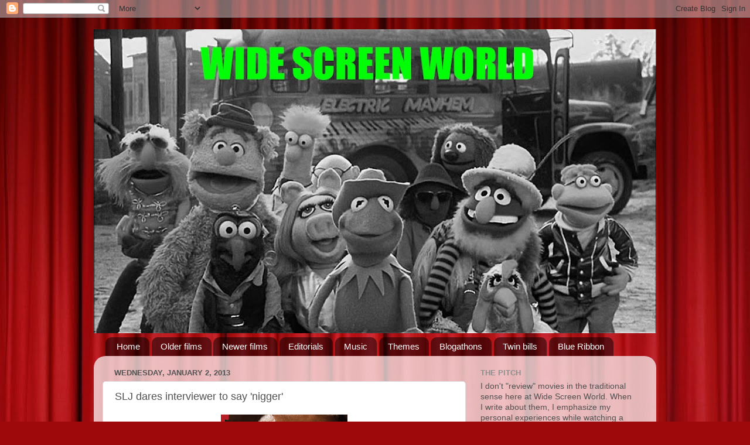

--- FILE ---
content_type: text/html; charset=UTF-8
request_url: https://widescreenworld.blogspot.com/2013/01/slj-dares-interviewer-to-say-nigger.html
body_size: 27486
content:
<!DOCTYPE html>
<html class='v2' dir='ltr' lang='en'>
<head>
<link href='https://www.blogger.com/static/v1/widgets/335934321-css_bundle_v2.css' rel='stylesheet' type='text/css'/>
<meta content='width=1100' name='viewport'/>
<meta content='text/html; charset=UTF-8' http-equiv='Content-Type'/>
<meta content='blogger' name='generator'/>
<link href='https://widescreenworld.blogspot.com/favicon.ico' rel='icon' type='image/x-icon'/>
<link href='http://widescreenworld.blogspot.com/2013/01/slj-dares-interviewer-to-say-nigger.html' rel='canonical'/>
<link rel="alternate" type="application/atom+xml" title="Wide Screen World - Atom" href="https://widescreenworld.blogspot.com/feeds/posts/default" />
<link rel="alternate" type="application/rss+xml" title="Wide Screen World - RSS" href="https://widescreenworld.blogspot.com/feeds/posts/default?alt=rss" />
<link rel="service.post" type="application/atom+xml" title="Wide Screen World - Atom" href="https://www.blogger.com/feeds/4189120682398421108/posts/default" />

<link rel="alternate" type="application/atom+xml" title="Wide Screen World - Atom" href="https://widescreenworld.blogspot.com/feeds/8630119086558744470/comments/default" />
<!--Can't find substitution for tag [blog.ieCssRetrofitLinks]-->
<link href='https://blogger.googleusercontent.com/img/b/R29vZ2xl/AVvXsEh5CcAzpqHJbywZYOZiuF0MJPSyMggcGtmHclcCvEP9qgnIEDOpppLs9kseQEpmBI6zjxf-Z8YKktIpOyXfgmWhSDumx4tUM0dFFD-EQQgG6Z0LGmP1wiHpUSLXOzYfKVsTkls7jPAaZjI/s320/django-unchained_SLJposter.jpg' rel='image_src'/>
<meta content='http://widescreenworld.blogspot.com/2013/01/slj-dares-interviewer-to-say-nigger.html' property='og:url'/>
<meta content='SLJ dares interviewer to say &#39;nigger&#39;' property='og:title'/>
<meta content='      I would give this man a big wet sloppy kiss for doing this .      [UPDATE 1.4.13: Re-posting this from the comments section because my...' property='og:description'/>
<meta content='https://blogger.googleusercontent.com/img/b/R29vZ2xl/AVvXsEh5CcAzpqHJbywZYOZiuF0MJPSyMggcGtmHclcCvEP9qgnIEDOpppLs9kseQEpmBI6zjxf-Z8YKktIpOyXfgmWhSDumx4tUM0dFFD-EQQgG6Z0LGmP1wiHpUSLXOzYfKVsTkls7jPAaZjI/w1200-h630-p-k-no-nu/django-unchained_SLJposter.jpg' property='og:image'/>
<title>Wide Screen World: SLJ dares interviewer to say 'nigger'</title>
<style id='page-skin-1' type='text/css'><!--
/*-----------------------------------------------
Blogger Template Style
Name:     Picture Window
Designer: Blogger
URL:      www.blogger.com
----------------------------------------------- */
/* Content
----------------------------------------------- */
body {
font: normal normal 15px Arial, Tahoma, Helvetica, FreeSans, sans-serif;
color: #515151;
background: #9e090b url(//themes.googleusercontent.com/image?id=1boR97_H6UQaN1T-UDoOA5RZ3VHSD15X6Ah6l4I5cXbUkypGjXGLF-rNXu9nFHI0MIjO2) no-repeat fixed top center /* Credit: i-bob (http://www.istockphoto.com/file_closeup.php?id=4311112&platform=blogger) */;
}
html body .region-inner {
min-width: 0;
max-width: 100%;
width: auto;
}
.content-outer {
font-size: 90%;
}
a:link {
text-decoration:none;
color: #080a9e;
}
a:visited {
text-decoration:none;
color: #ce6e6f;
}
a:hover {
text-decoration:underline;
color: #ff3e50;
}
.content-outer {
background: transparent none repeat scroll top left;
-moz-border-radius: 0;
-webkit-border-radius: 0;
-goog-ms-border-radius: 0;
border-radius: 0;
-moz-box-shadow: 0 0 0 rgba(0, 0, 0, .15);
-webkit-box-shadow: 0 0 0 rgba(0, 0, 0, .15);
-goog-ms-box-shadow: 0 0 0 rgba(0, 0, 0, .15);
box-shadow: 0 0 0 rgba(0, 0, 0, .15);
margin: 20px auto;
}
.content-inner {
padding: 0;
}
/* Header
----------------------------------------------- */
.header-outer {
background: rgba(74, 74, 74, 0) none repeat-x scroll top left;
_background-image: none;
color: #080a9e;
-moz-border-radius: 0;
-webkit-border-radius: 0;
-goog-ms-border-radius: 0;
border-radius: 0;
}
.Header img, .Header #header-inner {
-moz-border-radius: 0;
-webkit-border-radius: 0;
-goog-ms-border-radius: 0;
border-radius: 0;
}
.header-inner .Header .titlewrapper,
.header-inner .Header .descriptionwrapper {
padding-left: 0;
padding-right: 0;
}
.Header h1 {
font: normal normal 36px Arial, Tahoma, Helvetica, FreeSans, sans-serif;
text-shadow: 1px 1px 3px rgba(0, 0, 0, 0.3);
}
.Header h1 a {
color: #080a9e;
}
.Header .description {
font-size: 130%;
}
/* Tabs
----------------------------------------------- */
.tabs-inner {
margin: .5em 20px 0;
padding: 0;
}
.tabs-inner .section {
margin: 0;
}
.tabs-inner .widget ul {
padding: 0;
background: rgba(74, 74, 74, 0) none repeat scroll bottom;
-moz-border-radius: 0;
-webkit-border-radius: 0;
-goog-ms-border-radius: 0;
border-radius: 0;
}
.tabs-inner .widget li {
border: none;
}
.tabs-inner .widget li a {
display: inline-block;
padding: .5em 1em;
margin-right: .25em;
color: #ffffff;
font: normal normal 15px Arial, Tahoma, Helvetica, FreeSans, sans-serif;
-moz-border-radius: 10px 10px 0 0;
-webkit-border-top-left-radius: 10px;
-webkit-border-top-right-radius: 10px;
-goog-ms-border-radius: 10px 10px 0 0;
border-radius: 10px 10px 0 0;
background: transparent url(https://resources.blogblog.com/blogblog/data/1kt/transparent/black50.png) repeat scroll top left;
border-right: 1px solid rgba(74, 74, 74, 0);
}
.tabs-inner .widget li:first-child a {
padding-left: 1.25em;
-moz-border-radius-topleft: 10px;
-moz-border-radius-bottomleft: 0;
-webkit-border-top-left-radius: 10px;
-webkit-border-bottom-left-radius: 0;
-goog-ms-border-top-left-radius: 10px;
-goog-ms-border-bottom-left-radius: 0;
border-top-left-radius: 10px;
border-bottom-left-radius: 0;
}
.tabs-inner .widget li.selected a,
.tabs-inner .widget li a:hover {
position: relative;
z-index: 1;
background: rgba(74, 74, 74, 0) url(https://resources.blogblog.com/blogblog/data/1kt/transparent/white80.png) repeat scroll bottom;
color: #080a9e;
-moz-box-shadow: 0 0 3px rgba(0, 0, 0, .15);
-webkit-box-shadow: 0 0 3px rgba(0, 0, 0, .15);
-goog-ms-box-shadow: 0 0 3px rgba(0, 0, 0, .15);
box-shadow: 0 0 3px rgba(0, 0, 0, .15);
}
/* Headings
----------------------------------------------- */
h2 {
font: bold normal 13px Arial, Tahoma, Helvetica, FreeSans, sans-serif;
text-transform: uppercase;
color: #8e8e8e;
margin: .5em 0;
}
/* Main
----------------------------------------------- */
.main-outer {
background: transparent url(https://resources.blogblog.com/blogblog/data/1kt/transparent/white80.png) repeat scroll top left;
-moz-border-radius: 20px 20px 0 0;
-webkit-border-top-left-radius: 20px;
-webkit-border-top-right-radius: 20px;
-webkit-border-bottom-left-radius: 0;
-webkit-border-bottom-right-radius: 0;
-goog-ms-border-radius: 20px 20px 0 0;
border-radius: 20px 20px 0 0;
-moz-box-shadow: 0 1px 3px rgba(0, 0, 0, .15);
-webkit-box-shadow: 0 1px 3px rgba(0, 0, 0, .15);
-goog-ms-box-shadow: 0 1px 3px rgba(0, 0, 0, .15);
box-shadow: 0 1px 3px rgba(0, 0, 0, .15);
}
.main-inner {
padding: 15px 20px 20px;
}
.main-inner .column-center-inner {
padding: 0 0;
}
.main-inner .column-left-inner {
padding-left: 0;
}
.main-inner .column-right-inner {
padding-right: 0;
}
/* Posts
----------------------------------------------- */
h3.post-title {
margin: 0;
font: normal normal 18px Arial, Tahoma, Helvetica, FreeSans, sans-serif;
}
.comments h4 {
margin: 1em 0 0;
font: normal normal 18px Arial, Tahoma, Helvetica, FreeSans, sans-serif;
}
.date-header span {
color: #515151;
}
.post-outer {
background-color: #ffffff;
border: solid 1px #dfdfdf;
-moz-border-radius: 5px;
-webkit-border-radius: 5px;
border-radius: 5px;
-goog-ms-border-radius: 5px;
padding: 15px 20px;
margin: 0 -20px 20px;
}
.post-body {
line-height: 1.4;
font-size: 110%;
position: relative;
}
.post-header {
margin: 0 0 1.5em;
color: #9e9e9e;
line-height: 1.6;
}
.post-footer {
margin: .5em 0 0;
color: #9e9e9e;
line-height: 1.6;
}
#blog-pager {
font-size: 140%
}
#comments .comment-author {
padding-top: 1.5em;
border-top: dashed 1px #ccc;
border-top: dashed 1px rgba(128, 128, 128, .5);
background-position: 0 1.5em;
}
#comments .comment-author:first-child {
padding-top: 0;
border-top: none;
}
.avatar-image-container {
margin: .2em 0 0;
}
/* Comments
----------------------------------------------- */
.comments .comments-content .icon.blog-author {
background-repeat: no-repeat;
background-image: url([data-uri]);
}
.comments .comments-content .loadmore a {
border-top: 1px solid #ff3e50;
border-bottom: 1px solid #ff3e50;
}
.comments .continue {
border-top: 2px solid #ff3e50;
}
/* Widgets
----------------------------------------------- */
.widget ul, .widget #ArchiveList ul.flat {
padding: 0;
list-style: none;
}
.widget ul li, .widget #ArchiveList ul.flat li {
border-top: dashed 1px #ccc;
border-top: dashed 1px rgba(128, 128, 128, .5);
}
.widget ul li:first-child, .widget #ArchiveList ul.flat li:first-child {
border-top: none;
}
.widget .post-body ul {
list-style: disc;
}
.widget .post-body ul li {
border: none;
}
/* Footer
----------------------------------------------- */
.footer-outer {
color:#cfcfcf;
background: transparent url(https://resources.blogblog.com/blogblog/data/1kt/transparent/black50.png) repeat scroll top left;
-moz-border-radius: 0 0 20px 20px;
-webkit-border-top-left-radius: 0;
-webkit-border-top-right-radius: 0;
-webkit-border-bottom-left-radius: 20px;
-webkit-border-bottom-right-radius: 20px;
-goog-ms-border-radius: 0 0 20px 20px;
border-radius: 0 0 20px 20px;
-moz-box-shadow: 0 1px 3px rgba(0, 0, 0, .15);
-webkit-box-shadow: 0 1px 3px rgba(0, 0, 0, .15);
-goog-ms-box-shadow: 0 1px 3px rgba(0, 0, 0, .15);
box-shadow: 0 1px 3px rgba(0, 0, 0, .15);
}
.footer-inner {
padding: 10px 20px 20px;
}
.footer-outer a {
color: #ee9ea8;
}
.footer-outer a:visited {
color: #ee847e;
}
.footer-outer a:hover {
color: #ff3e50;
}
.footer-outer .widget h2 {
color: #aeaeae;
}
/* Mobile
----------------------------------------------- */
html body.mobile {
height: auto;
}
html body.mobile {
min-height: 480px;
background-size: 100% auto;
}
.mobile .body-fauxcolumn-outer {
background: transparent none repeat scroll top left;
}
html .mobile .mobile-date-outer, html .mobile .blog-pager {
border-bottom: none;
background: transparent url(https://resources.blogblog.com/blogblog/data/1kt/transparent/white80.png) repeat scroll top left;
margin-bottom: 10px;
}
.mobile .date-outer {
background: transparent url(https://resources.blogblog.com/blogblog/data/1kt/transparent/white80.png) repeat scroll top left;
}
.mobile .header-outer, .mobile .main-outer,
.mobile .post-outer, .mobile .footer-outer {
-moz-border-radius: 0;
-webkit-border-radius: 0;
-goog-ms-border-radius: 0;
border-radius: 0;
}
.mobile .content-outer,
.mobile .main-outer,
.mobile .post-outer {
background: inherit;
border: none;
}
.mobile .content-outer {
font-size: 100%;
}
.mobile-link-button {
background-color: #080a9e;
}
.mobile-link-button a:link, .mobile-link-button a:visited {
color: #ffffff;
}
.mobile-index-contents {
color: #515151;
}
.mobile .tabs-inner .PageList .widget-content {
background: rgba(74, 74, 74, 0) url(https://resources.blogblog.com/blogblog/data/1kt/transparent/white80.png) repeat scroll bottom;
color: #080a9e;
}
.mobile .tabs-inner .PageList .widget-content .pagelist-arrow {
border-left: 1px solid rgba(74, 74, 74, 0);
}

--></style>
<style id='template-skin-1' type='text/css'><!--
body {
min-width: 960px;
}
.content-outer, .content-fauxcolumn-outer, .region-inner {
min-width: 960px;
max-width: 960px;
_width: 960px;
}
.main-inner .columns {
padding-left: 0;
padding-right: 310px;
}
.main-inner .fauxcolumn-center-outer {
left: 0;
right: 310px;
/* IE6 does not respect left and right together */
_width: expression(this.parentNode.offsetWidth -
parseInt("0") -
parseInt("310px") + 'px');
}
.main-inner .fauxcolumn-left-outer {
width: 0;
}
.main-inner .fauxcolumn-right-outer {
width: 310px;
}
.main-inner .column-left-outer {
width: 0;
right: 100%;
margin-left: -0;
}
.main-inner .column-right-outer {
width: 310px;
margin-right: -310px;
}
#layout {
min-width: 0;
}
#layout .content-outer {
min-width: 0;
width: 800px;
}
#layout .region-inner {
min-width: 0;
width: auto;
}
body#layout div.add_widget {
padding: 8px;
}
body#layout div.add_widget a {
margin-left: 32px;
}
--></style>
<style>
    body {background-image:url(\/\/themes.googleusercontent.com\/image?id=1boR97_H6UQaN1T-UDoOA5RZ3VHSD15X6Ah6l4I5cXbUkypGjXGLF-rNXu9nFHI0MIjO2);}
    
@media (max-width: 200px) { body {background-image:url(\/\/themes.googleusercontent.com\/image?id=1boR97_H6UQaN1T-UDoOA5RZ3VHSD15X6Ah6l4I5cXbUkypGjXGLF-rNXu9nFHI0MIjO2&options=w200);}}
@media (max-width: 400px) and (min-width: 201px) { body {background-image:url(\/\/themes.googleusercontent.com\/image?id=1boR97_H6UQaN1T-UDoOA5RZ3VHSD15X6Ah6l4I5cXbUkypGjXGLF-rNXu9nFHI0MIjO2&options=w400);}}
@media (max-width: 800px) and (min-width: 401px) { body {background-image:url(\/\/themes.googleusercontent.com\/image?id=1boR97_H6UQaN1T-UDoOA5RZ3VHSD15X6Ah6l4I5cXbUkypGjXGLF-rNXu9nFHI0MIjO2&options=w800);}}
@media (max-width: 1200px) and (min-width: 801px) { body {background-image:url(\/\/themes.googleusercontent.com\/image?id=1boR97_H6UQaN1T-UDoOA5RZ3VHSD15X6Ah6l4I5cXbUkypGjXGLF-rNXu9nFHI0MIjO2&options=w1200);}}
/* Last tag covers anything over one higher than the previous max-size cap. */
@media (min-width: 1201px) { body {background-image:url(\/\/themes.googleusercontent.com\/image?id=1boR97_H6UQaN1T-UDoOA5RZ3VHSD15X6Ah6l4I5cXbUkypGjXGLF-rNXu9nFHI0MIjO2&options=w1600);}}
  </style>
<link href='https://www.blogger.com/dyn-css/authorization.css?targetBlogID=4189120682398421108&amp;zx=b41edc9a-0917-4c7d-82cb-4c3415e24aa1' media='none' onload='if(media!=&#39;all&#39;)media=&#39;all&#39;' rel='stylesheet'/><noscript><link href='https://www.blogger.com/dyn-css/authorization.css?targetBlogID=4189120682398421108&amp;zx=b41edc9a-0917-4c7d-82cb-4c3415e24aa1' rel='stylesheet'/></noscript>
<meta name='google-adsense-platform-account' content='ca-host-pub-1556223355139109'/>
<meta name='google-adsense-platform-domain' content='blogspot.com'/>

</head>
<body class='loading variant-open'>
<div class='navbar section' id='navbar' name='Navbar'><div class='widget Navbar' data-version='1' id='Navbar1'><script type="text/javascript">
    function setAttributeOnload(object, attribute, val) {
      if(window.addEventListener) {
        window.addEventListener('load',
          function(){ object[attribute] = val; }, false);
      } else {
        window.attachEvent('onload', function(){ object[attribute] = val; });
      }
    }
  </script>
<div id="navbar-iframe-container"></div>
<script type="text/javascript" src="https://apis.google.com/js/platform.js"></script>
<script type="text/javascript">
      gapi.load("gapi.iframes:gapi.iframes.style.bubble", function() {
        if (gapi.iframes && gapi.iframes.getContext) {
          gapi.iframes.getContext().openChild({
              url: 'https://www.blogger.com/navbar/4189120682398421108?po\x3d8630119086558744470\x26origin\x3dhttps://widescreenworld.blogspot.com',
              where: document.getElementById("navbar-iframe-container"),
              id: "navbar-iframe"
          });
        }
      });
    </script><script type="text/javascript">
(function() {
var script = document.createElement('script');
script.type = 'text/javascript';
script.src = '//pagead2.googlesyndication.com/pagead/js/google_top_exp.js';
var head = document.getElementsByTagName('head')[0];
if (head) {
head.appendChild(script);
}})();
</script>
</div></div>
<div class='body-fauxcolumns'>
<div class='fauxcolumn-outer body-fauxcolumn-outer'>
<div class='cap-top'>
<div class='cap-left'></div>
<div class='cap-right'></div>
</div>
<div class='fauxborder-left'>
<div class='fauxborder-right'></div>
<div class='fauxcolumn-inner'>
</div>
</div>
<div class='cap-bottom'>
<div class='cap-left'></div>
<div class='cap-right'></div>
</div>
</div>
</div>
<div class='content'>
<div class='content-fauxcolumns'>
<div class='fauxcolumn-outer content-fauxcolumn-outer'>
<div class='cap-top'>
<div class='cap-left'></div>
<div class='cap-right'></div>
</div>
<div class='fauxborder-left'>
<div class='fauxborder-right'></div>
<div class='fauxcolumn-inner'>
</div>
</div>
<div class='cap-bottom'>
<div class='cap-left'></div>
<div class='cap-right'></div>
</div>
</div>
</div>
<div class='content-outer'>
<div class='content-cap-top cap-top'>
<div class='cap-left'></div>
<div class='cap-right'></div>
</div>
<div class='fauxborder-left content-fauxborder-left'>
<div class='fauxborder-right content-fauxborder-right'></div>
<div class='content-inner'>
<header>
<div class='header-outer'>
<div class='header-cap-top cap-top'>
<div class='cap-left'></div>
<div class='cap-right'></div>
</div>
<div class='fauxborder-left header-fauxborder-left'>
<div class='fauxborder-right header-fauxborder-right'></div>
<div class='region-inner header-inner'>
<div class='header section' id='header' name='Header'><div class='widget Header' data-version='1' id='Header1'>
<div id='header-inner'>
<a href='https://widescreenworld.blogspot.com/' style='display: block'>
<img alt='Wide Screen World' height='519px; ' id='Header1_headerimg' src='https://blogger.googleusercontent.com/img/b/R29vZ2xl/AVvXsEg6xUWu2OYw7-Q2f3dTvCALlKecrhKg0YqKl_l0r7HmBBCRoRnbE7vcQUpArAHciB2vDYx1RVOfLpA2tFR6Y3Z5OVKV8qBeLre3ZfZ9_m4JR4Prn6RWcw_P6zGyb-ccIPcMC-yHEAzLVf4/s960/maxresdefault.jpg' style='display: block' width='960px; '/>
</a>
</div>
</div></div>
</div>
</div>
<div class='header-cap-bottom cap-bottom'>
<div class='cap-left'></div>
<div class='cap-right'></div>
</div>
</div>
</header>
<div class='tabs-outer'>
<div class='tabs-cap-top cap-top'>
<div class='cap-left'></div>
<div class='cap-right'></div>
</div>
<div class='fauxborder-left tabs-fauxborder-left'>
<div class='fauxborder-right tabs-fauxborder-right'></div>
<div class='region-inner tabs-inner'>
<div class='tabs section' id='crosscol' name='Cross-Column'><div class='widget PageList' data-version='1' id='PageList1'>
<h2>Pages</h2>
<div class='widget-content'>
<ul>
<li>
<a href='https://widescreenworld.blogspot.com/'>Home</a>
</li>
<li>
<a href='https://widescreenworld.blogspot.com/p/older-movies.html'>Older films</a>
</li>
<li>
<a href='https://widescreenworld.blogspot.com/p/highlights.html'>Newer films</a>
</li>
<li>
<a href='https://widescreenworld.blogspot.com/p/editorials.html'>Editorials</a>
</li>
<li>
<a href='https://widescreenworld.blogspot.com/p/music.html'>Music</a>
</li>
<li>
<a href='https://widescreenworld.blogspot.com/p/theme-weeks.html'>Themes</a>
</li>
<li>
<a href='https://widescreenworld.blogspot.com/p/blogathons.html'>Blogathons</a>
</li>
<li>
<a href='https://widescreenworld.blogspot.com/p/double-bills.html'>Twin bills</a>
</li>
<li>
<a href='https://widescreenworld.blogspot.com/p/blue-ribbon.html'>Blue Ribbon</a>
</li>
</ul>
<div class='clear'></div>
</div>
</div></div>
<div class='tabs no-items section' id='crosscol-overflow' name='Cross-Column 2'></div>
</div>
</div>
<div class='tabs-cap-bottom cap-bottom'>
<div class='cap-left'></div>
<div class='cap-right'></div>
</div>
</div>
<div class='main-outer'>
<div class='main-cap-top cap-top'>
<div class='cap-left'></div>
<div class='cap-right'></div>
</div>
<div class='fauxborder-left main-fauxborder-left'>
<div class='fauxborder-right main-fauxborder-right'></div>
<div class='region-inner main-inner'>
<div class='columns fauxcolumns'>
<div class='fauxcolumn-outer fauxcolumn-center-outer'>
<div class='cap-top'>
<div class='cap-left'></div>
<div class='cap-right'></div>
</div>
<div class='fauxborder-left'>
<div class='fauxborder-right'></div>
<div class='fauxcolumn-inner'>
</div>
</div>
<div class='cap-bottom'>
<div class='cap-left'></div>
<div class='cap-right'></div>
</div>
</div>
<div class='fauxcolumn-outer fauxcolumn-left-outer'>
<div class='cap-top'>
<div class='cap-left'></div>
<div class='cap-right'></div>
</div>
<div class='fauxborder-left'>
<div class='fauxborder-right'></div>
<div class='fauxcolumn-inner'>
</div>
</div>
<div class='cap-bottom'>
<div class='cap-left'></div>
<div class='cap-right'></div>
</div>
</div>
<div class='fauxcolumn-outer fauxcolumn-right-outer'>
<div class='cap-top'>
<div class='cap-left'></div>
<div class='cap-right'></div>
</div>
<div class='fauxborder-left'>
<div class='fauxborder-right'></div>
<div class='fauxcolumn-inner'>
</div>
</div>
<div class='cap-bottom'>
<div class='cap-left'></div>
<div class='cap-right'></div>
</div>
</div>
<!-- corrects IE6 width calculation -->
<div class='columns-inner'>
<div class='column-center-outer'>
<div class='column-center-inner'>
<div class='main section' id='main' name='Main'><div class='widget Blog' data-version='1' id='Blog1'>
<div class='blog-posts hfeed'>

          <div class="date-outer">
        
<h2 class='date-header'><span>Wednesday, January 2, 2013</span></h2>

          <div class="date-posts">
        
<div class='post-outer'>
<div class='post hentry uncustomized-post-template' itemprop='blogPost' itemscope='itemscope' itemtype='http://schema.org/BlogPosting'>
<meta content='https://blogger.googleusercontent.com/img/b/R29vZ2xl/AVvXsEh5CcAzpqHJbywZYOZiuF0MJPSyMggcGtmHclcCvEP9qgnIEDOpppLs9kseQEpmBI6zjxf-Z8YKktIpOyXfgmWhSDumx4tUM0dFFD-EQQgG6Z0LGmP1wiHpUSLXOzYfKVsTkls7jPAaZjI/s320/django-unchained_SLJposter.jpg' itemprop='image_url'/>
<meta content='4189120682398421108' itemprop='blogId'/>
<meta content='8630119086558744470' itemprop='postId'/>
<a name='8630119086558744470'></a>
<h3 class='post-title entry-title' itemprop='name'>
SLJ dares interviewer to say 'nigger'
</h3>
<div class='post-header'>
<div class='post-header-line-1'></div>
</div>
<div class='post-body entry-content' id='post-body-8630119086558744470' itemprop='description articleBody'>
<div class="separator" style="clear: both; text-align: center;">
<a href="https://blogger.googleusercontent.com/img/b/R29vZ2xl/AVvXsEh5CcAzpqHJbywZYOZiuF0MJPSyMggcGtmHclcCvEP9qgnIEDOpppLs9kseQEpmBI6zjxf-Z8YKktIpOyXfgmWhSDumx4tUM0dFFD-EQQgG6Z0LGmP1wiHpUSLXOzYfKVsTkls7jPAaZjI/s1600/django-unchained_SLJposter.jpg" imageanchor="1" style="margin-left: 1em; margin-right: 1em;"><img border="0" height="320" src="https://blogger.googleusercontent.com/img/b/R29vZ2xl/AVvXsEh5CcAzpqHJbywZYOZiuF0MJPSyMggcGtmHclcCvEP9qgnIEDOpppLs9kseQEpmBI6zjxf-Z8YKktIpOyXfgmWhSDumx4tUM0dFFD-EQQgG6Z0LGmP1wiHpUSLXOzYfKVsTkls7jPAaZjI/s320/django-unchained_SLJposter.jpg" width="216" /></a></div>
<div style="text-align: center;">
<br /></div>
<div style="text-align: center;">
<div style="text-align: left;">
<span style="font-family: Arial, Helvetica, sans-serif;"><a href="http://www.tubechop.com/watch/808337">I would give this man a big wet sloppy kiss for doing this</a>.</span></div>
<div style="text-align: left;">
<span style="font-family: Arial, Helvetica, sans-serif;"><br /></span></div>
<br />
<div style="text-align: justify;">
<span style="font-family: Arial, Helvetica, sans-serif;"><i>[UPDATE 1.4.13: Re-posting this from the comments section because my exact position on this needs to be clarified.]</i></span></div>
<div style="text-align: justify;">
<span style="font-family: Arial, Helvetica, sans-serif;"><br /></span></div>
<div style="text-align: left;">
<span style="background-color: white; color: #222222; line-height: 16px; text-align: justify;"><span style="font-family: Arial, Helvetica, sans-serif;">It's always been my belief that words only have as much power as we give them, and that includes potentially offensive words like 'nigger.' Race has been a huge problem in America for centuries, and the only way we can begin to solve this problem is if we're able to talk about it openly, and without fear - not by hiding behind euphemisms like 'the n-word.' For better or for worse, the word 'nigger' exists, and tiptoeing around it for fear of offense does no one any good in the long run.</span></span></div>
<div style="text-align: left;">
<span style="color: #222222; line-height: 16px;"><span style="font-family: Arial, Helvetica, sans-serif;"><br /></span></span></div>
<span style="background-color: white; color: #222222; line-height: 16px; text-align: justify;"></span><br />
<div style="text-align: left;">
<span style="background-color: white; color: #222222; line-height: 16px; text-align: justify;"><span style="font-family: Arial, Helvetica, sans-serif;">SLJ understands this, which is why he wouldn't let the interviewer get away with a discussion on race without using the word 'nigger,' especially when the interviewer was the one who brought it up himself. And SLJ was absolutely correct in saying that if he said it first, it would not be the same thing.&nbsp;</span></span></div>
<span style="background-color: white; color: #222222; line-height: 16px; text-align: justify;">
</span><br />
<div style="text-align: left;">
<span style="color: #222222; line-height: 16px;"><span style="font-family: Arial, Helvetica, sans-serif;"><br /></span></span></div>
<span style="background-color: white; color: #222222; line-height: 16px; text-align: justify;"></span><br />
<div style="text-align: left;">
<span style="background-color: white; color: #222222; line-height: 16px; text-align: justify;"><span style="font-family: Arial, Helvetica, sans-serif;">The interviewer, a white guy, clearly wants to have an intelligent discussion on race, but by sticking to the euphemism, meaning is either lost or misconstrued, as SLJ proved when he responded, "No? Nobody? Nothing?" After all, lots of words begin with N. Therefore, I strongly doubt that the interviewer would've been crucified over saying 'nigger' IN THIS CONTEXT.</span></span></div>
<span style="background-color: white; color: #222222; line-height: 16px; text-align: justify;">
</span></div>
<div style='clear: both;'></div>
</div>
<div class='post-footer'>
<div class='post-footer-line post-footer-line-1'>
<span class='post-author vcard'>
Posted by
<span class='fn' itemprop='author' itemscope='itemscope' itemtype='http://schema.org/Person'>
<meta content='https://www.blogger.com/profile/11376065182154885503' itemprop='url'/>
<a class='g-profile' href='https://www.blogger.com/profile/11376065182154885503' rel='author' title='author profile'>
<span itemprop='name'>Rich</span>
</a>
</span>
</span>
<span class='post-timestamp'>
at
<meta content='http://widescreenworld.blogspot.com/2013/01/slj-dares-interviewer-to-say-nigger.html' itemprop='url'/>
<a class='timestamp-link' href='https://widescreenworld.blogspot.com/2013/01/slj-dares-interviewer-to-say-nigger.html' rel='bookmark' title='permanent link'><abbr class='published' itemprop='datePublished' title='2013-01-02T17:20:00-05:00'>5:20&#8239;PM</abbr></a>
</span>
<span class='post-comment-link'>
</span>
<span class='post-icons'>
<span class='item-control blog-admin pid-30874535'>
<a href='https://www.blogger.com/post-edit.g?blogID=4189120682398421108&postID=8630119086558744470&from=pencil' title='Edit Post'>
<img alt='' class='icon-action' height='18' src='https://resources.blogblog.com/img/icon18_edit_allbkg.gif' width='18'/>
</a>
</span>
</span>
<div class='post-share-buttons goog-inline-block'>
<a class='goog-inline-block share-button sb-email' href='https://www.blogger.com/share-post.g?blogID=4189120682398421108&postID=8630119086558744470&target=email' target='_blank' title='Email This'><span class='share-button-link-text'>Email This</span></a><a class='goog-inline-block share-button sb-blog' href='https://www.blogger.com/share-post.g?blogID=4189120682398421108&postID=8630119086558744470&target=blog' onclick='window.open(this.href, "_blank", "height=270,width=475"); return false;' target='_blank' title='BlogThis!'><span class='share-button-link-text'>BlogThis!</span></a><a class='goog-inline-block share-button sb-twitter' href='https://www.blogger.com/share-post.g?blogID=4189120682398421108&postID=8630119086558744470&target=twitter' target='_blank' title='Share to X'><span class='share-button-link-text'>Share to X</span></a><a class='goog-inline-block share-button sb-facebook' href='https://www.blogger.com/share-post.g?blogID=4189120682398421108&postID=8630119086558744470&target=facebook' onclick='window.open(this.href, "_blank", "height=430,width=640"); return false;' target='_blank' title='Share to Facebook'><span class='share-button-link-text'>Share to Facebook</span></a><a class='goog-inline-block share-button sb-pinterest' href='https://www.blogger.com/share-post.g?blogID=4189120682398421108&postID=8630119086558744470&target=pinterest' target='_blank' title='Share to Pinterest'><span class='share-button-link-text'>Share to Pinterest</span></a>
</div>
</div>
<div class='post-footer-line post-footer-line-2'>
<span class='post-labels'>
Labels:
<a href='https://widescreenworld.blogspot.com/search/label/movie%20stars' rel='tag'>movie stars</a>,
<a href='https://widescreenworld.blogspot.com/search/label/race' rel='tag'>race</a>
</span>
</div>
<div class='post-footer-line post-footer-line-3'>
<span class='post-location'>
</span>
</div>
</div>
</div>
<div class='comments' id='comments'>
<a name='comments'></a>
<h4>14 comments:</h4>
<div class='comments-content'>
<script async='async' src='' type='text/javascript'></script>
<script type='text/javascript'>
    (function() {
      var items = null;
      var msgs = null;
      var config = {};

// <![CDATA[
      var cursor = null;
      if (items && items.length > 0) {
        cursor = parseInt(items[items.length - 1].timestamp) + 1;
      }

      var bodyFromEntry = function(entry) {
        var text = (entry &&
                    ((entry.content && entry.content.$t) ||
                     (entry.summary && entry.summary.$t))) ||
            '';
        if (entry && entry.gd$extendedProperty) {
          for (var k in entry.gd$extendedProperty) {
            if (entry.gd$extendedProperty[k].name == 'blogger.contentRemoved') {
              return '<span class="deleted-comment">' + text + '</span>';
            }
          }
        }
        return text;
      }

      var parse = function(data) {
        cursor = null;
        var comments = [];
        if (data && data.feed && data.feed.entry) {
          for (var i = 0, entry; entry = data.feed.entry[i]; i++) {
            var comment = {};
            // comment ID, parsed out of the original id format
            var id = /blog-(\d+).post-(\d+)/.exec(entry.id.$t);
            comment.id = id ? id[2] : null;
            comment.body = bodyFromEntry(entry);
            comment.timestamp = Date.parse(entry.published.$t) + '';
            if (entry.author && entry.author.constructor === Array) {
              var auth = entry.author[0];
              if (auth) {
                comment.author = {
                  name: (auth.name ? auth.name.$t : undefined),
                  profileUrl: (auth.uri ? auth.uri.$t : undefined),
                  avatarUrl: (auth.gd$image ? auth.gd$image.src : undefined)
                };
              }
            }
            if (entry.link) {
              if (entry.link[2]) {
                comment.link = comment.permalink = entry.link[2].href;
              }
              if (entry.link[3]) {
                var pid = /.*comments\/default\/(\d+)\?.*/.exec(entry.link[3].href);
                if (pid && pid[1]) {
                  comment.parentId = pid[1];
                }
              }
            }
            comment.deleteclass = 'item-control blog-admin';
            if (entry.gd$extendedProperty) {
              for (var k in entry.gd$extendedProperty) {
                if (entry.gd$extendedProperty[k].name == 'blogger.itemClass') {
                  comment.deleteclass += ' ' + entry.gd$extendedProperty[k].value;
                } else if (entry.gd$extendedProperty[k].name == 'blogger.displayTime') {
                  comment.displayTime = entry.gd$extendedProperty[k].value;
                }
              }
            }
            comments.push(comment);
          }
        }
        return comments;
      };

      var paginator = function(callback) {
        if (hasMore()) {
          var url = config.feed + '?alt=json&v=2&orderby=published&reverse=false&max-results=50';
          if (cursor) {
            url += '&published-min=' + new Date(cursor).toISOString();
          }
          window.bloggercomments = function(data) {
            var parsed = parse(data);
            cursor = parsed.length < 50 ? null
                : parseInt(parsed[parsed.length - 1].timestamp) + 1
            callback(parsed);
            window.bloggercomments = null;
          }
          url += '&callback=bloggercomments';
          var script = document.createElement('script');
          script.type = 'text/javascript';
          script.src = url;
          document.getElementsByTagName('head')[0].appendChild(script);
        }
      };
      var hasMore = function() {
        return !!cursor;
      };
      var getMeta = function(key, comment) {
        if ('iswriter' == key) {
          var matches = !!comment.author
              && comment.author.name == config.authorName
              && comment.author.profileUrl == config.authorUrl;
          return matches ? 'true' : '';
        } else if ('deletelink' == key) {
          return config.baseUri + '/comment/delete/'
               + config.blogId + '/' + comment.id;
        } else if ('deleteclass' == key) {
          return comment.deleteclass;
        }
        return '';
      };

      var replybox = null;
      var replyUrlParts = null;
      var replyParent = undefined;

      var onReply = function(commentId, domId) {
        if (replybox == null) {
          // lazily cache replybox, and adjust to suit this style:
          replybox = document.getElementById('comment-editor');
          if (replybox != null) {
            replybox.height = '250px';
            replybox.style.display = 'block';
            replyUrlParts = replybox.src.split('#');
          }
        }
        if (replybox && (commentId !== replyParent)) {
          replybox.src = '';
          document.getElementById(domId).insertBefore(replybox, null);
          replybox.src = replyUrlParts[0]
              + (commentId ? '&parentID=' + commentId : '')
              + '#' + replyUrlParts[1];
          replyParent = commentId;
        }
      };

      var hash = (window.location.hash || '#').substring(1);
      var startThread, targetComment;
      if (/^comment-form_/.test(hash)) {
        startThread = hash.substring('comment-form_'.length);
      } else if (/^c[0-9]+$/.test(hash)) {
        targetComment = hash.substring(1);
      }

      // Configure commenting API:
      var configJso = {
        'maxDepth': config.maxThreadDepth
      };
      var provider = {
        'id': config.postId,
        'data': items,
        'loadNext': paginator,
        'hasMore': hasMore,
        'getMeta': getMeta,
        'onReply': onReply,
        'rendered': true,
        'initComment': targetComment,
        'initReplyThread': startThread,
        'config': configJso,
        'messages': msgs
      };

      var render = function() {
        if (window.goog && window.goog.comments) {
          var holder = document.getElementById('comment-holder');
          window.goog.comments.render(holder, provider);
        }
      };

      // render now, or queue to render when library loads:
      if (window.goog && window.goog.comments) {
        render();
      } else {
        window.goog = window.goog || {};
        window.goog.comments = window.goog.comments || {};
        window.goog.comments.loadQueue = window.goog.comments.loadQueue || [];
        window.goog.comments.loadQueue.push(render);
      }
    })();
// ]]>
  </script>
<div id='comment-holder'>
<div class="comment-thread toplevel-thread"><ol id="top-ra"><li class="comment" id="c8545445038821736628"><div class="avatar-image-container"><img src="//blogger.googleusercontent.com/img/b/R29vZ2xl/AVvXsEgGhJyi5HbwMmY20Kw0PXkhZn5ut8DIwhJpcxBMafthV73MGGvLp8EzRQxXu4QNtTm6H2a-Z5RMopKXgC1crn7XTC2l2C1uaNau-6ihcpTpmMRhC7Mujrdz_J8vVpVBfJM/s45-c/MeUK.jpg" alt=""/></div><div class="comment-block"><div class="comment-header"><cite class="user"><a href="https://www.blogger.com/profile/09591981716535134038" rel="nofollow">Michelle</a></cite><span class="icon user "></span><span class="datetime secondary-text"><a rel="nofollow" href="https://widescreenworld.blogspot.com/2013/01/slj-dares-interviewer-to-say-nigger.html?showComment=1357179801693#c8545445038821736628">January 2, 2013 at 9:23&#8239;PM</a></span></div><p class="comment-content">That&#39;s excellent!  Oh, how I love Samuel L. Jackson.</p><span class="comment-actions secondary-text"><a class="comment-reply" target="_self" data-comment-id="8545445038821736628">Reply</a><span class="item-control blog-admin blog-admin pid-1841051011"><a target="_self" href="https://www.blogger.com/comment/delete/4189120682398421108/8545445038821736628">Delete</a></span></span></div><div class="comment-replies"><div id="c8545445038821736628-rt" class="comment-thread inline-thread"><span class="thread-toggle thread-expanded"><span class="thread-arrow"></span><span class="thread-count"><a target="_self">Replies</a></span></span><ol id="c8545445038821736628-ra" class="thread-chrome thread-expanded"><div><li class="comment" id="c6664028112548673022"><div class="avatar-image-container"><img src="//4.bp.blogspot.com/-4aiLOOMnWGY/Z3Q0cXV8nTI/AAAAAAAAYvk/l_9tX19glrMxbYz-1rqNxeNL_U5_aUgmQCK4BGAYYCw/s35/IMG_1841.jpeg" alt=""/></div><div class="comment-block"><div class="comment-header"><cite class="user"><a href="https://www.blogger.com/profile/11376065182154885503" rel="nofollow">Rich</a></cite><span class="icon user blog-author"></span><span class="datetime secondary-text"><a rel="nofollow" href="https://widescreenworld.blogspot.com/2013/01/slj-dares-interviewer-to-say-nigger.html?showComment=1357240252321#c6664028112548673022">January 3, 2013 at 2:10&#8239;PM</a></span></div><p class="comment-content">A part of me thought this interview might be staged... but even if it is, the basic point still stands.</p><span class="comment-actions secondary-text"><span class="item-control blog-admin blog-admin pid-30874535"><a target="_self" href="https://www.blogger.com/comment/delete/4189120682398421108/6664028112548673022">Delete</a></span></span></div><div class="comment-replies"><div id="c6664028112548673022-rt" class="comment-thread inline-thread hidden"><span class="thread-toggle thread-expanded"><span class="thread-arrow"></span><span class="thread-count"><a target="_self">Replies</a></span></span><ol id="c6664028112548673022-ra" class="thread-chrome thread-expanded"><div></div><div id="c6664028112548673022-continue" class="continue"><a class="comment-reply" target="_self" data-comment-id="6664028112548673022">Reply</a></div></ol></div></div><div class="comment-replybox-single" id="c6664028112548673022-ce"></div></li></div><div id="c8545445038821736628-continue" class="continue"><a class="comment-reply" target="_self" data-comment-id="8545445038821736628">Reply</a></div></ol></div></div><div class="comment-replybox-single" id="c8545445038821736628-ce"></div></li><li class="comment" id="c2999446411877221675"><div class="avatar-image-container"><img src="//blogger.googleusercontent.com/img/b/R29vZ2xl/AVvXsEhvVvh1qATBC5gOm7Vj_jR2ns5P-Ykb1MRi1Y839ma0mvwX9VKVU9-HqBkPSJzlM8jXPQFByJs-MA3lz4yewoq16FkQbFAfGIGlprN8bN8nFuLyXElPW5jZcsIhk7DXimA/s45-c/InannaBarqueDuCiel.jpeg" alt=""/></div><div class="comment-block"><div class="comment-header"><cite class="user"><a href="https://www.blogger.com/profile/06033244339403276887" rel="nofollow">John Joyce Baker</a></cite><span class="icon user "></span><span class="datetime secondary-text"><a rel="nofollow" href="https://widescreenworld.blogspot.com/2013/01/slj-dares-interviewer-to-say-nigger.html?showComment=1357180025733#c2999446411877221675">January 2, 2013 at 9:27&#8239;PM</a></span></div><p class="comment-content">So he feels uncomfortable with the &quot;N&quot; bomb? He could try alternate descriptions SUCH AS: JIGABOO, PORCH MONKEY, TAR BABY, SPEAR CHUCKER, BLACK BUCK, PICKANINNY, BLACK MAMMY, JUNGLE BUNNY and let&#39;s not forget the most insulting smear of all... WAYNE BRADY.</p><span class="comment-actions secondary-text"><a class="comment-reply" target="_self" data-comment-id="2999446411877221675">Reply</a><span class="item-control blog-admin blog-admin pid-1968531770"><a target="_self" href="https://www.blogger.com/comment/delete/4189120682398421108/2999446411877221675">Delete</a></span></span></div><div class="comment-replies"><div id="c2999446411877221675-rt" class="comment-thread inline-thread hidden"><span class="thread-toggle thread-expanded"><span class="thread-arrow"></span><span class="thread-count"><a target="_self">Replies</a></span></span><ol id="c2999446411877221675-ra" class="thread-chrome thread-expanded"><div></div><div id="c2999446411877221675-continue" class="continue"><a class="comment-reply" target="_self" data-comment-id="2999446411877221675">Reply</a></div></ol></div></div><div class="comment-replybox-single" id="c2999446411877221675-ce"></div></li><li class="comment" id="c566359894229470099"><div class="avatar-image-container"><img src="//4.bp.blogspot.com/-4aiLOOMnWGY/Z3Q0cXV8nTI/AAAAAAAAYvk/l_9tX19glrMxbYz-1rqNxeNL_U5_aUgmQCK4BGAYYCw/s35/IMG_1841.jpeg" alt=""/></div><div class="comment-block"><div class="comment-header"><cite class="user"><a href="https://www.blogger.com/profile/11376065182154885503" rel="nofollow">Rich</a></cite><span class="icon user blog-author"></span><span class="datetime secondary-text"><a rel="nofollow" href="https://widescreenworld.blogspot.com/2013/01/slj-dares-interviewer-to-say-nigger.html?showComment=1357240465563#c566359894229470099">January 3, 2013 at 2:14&#8239;PM</a></span></div><p class="comment-content">Yes, Mr. or Miss Anonymous, he could have, but if you look at the video, you&#39;ll see that it was the interviewer himself who first used the euphemism &quot;n-word&quot; and that&#39;s what Sam responded to.</p><span class="comment-actions secondary-text"><a class="comment-reply" target="_self" data-comment-id="566359894229470099">Reply</a><span class="item-control blog-admin blog-admin pid-30874535"><a target="_self" href="https://www.blogger.com/comment/delete/4189120682398421108/566359894229470099">Delete</a></span></span></div><div class="comment-replies"><div id="c566359894229470099-rt" class="comment-thread inline-thread"><span class="thread-toggle thread-expanded"><span class="thread-arrow"></span><span class="thread-count"><a target="_self">Replies</a></span></span><ol id="c566359894229470099-ra" class="thread-chrome thread-expanded"><div><li class="comment" id="c3146481396726573562"><div class="avatar-image-container"><img src="//blogger.googleusercontent.com/img/b/R29vZ2xl/AVvXsEhvVvh1qATBC5gOm7Vj_jR2ns5P-Ykb1MRi1Y839ma0mvwX9VKVU9-HqBkPSJzlM8jXPQFByJs-MA3lz4yewoq16FkQbFAfGIGlprN8bN8nFuLyXElPW5jZcsIhk7DXimA/s45-c/InannaBarqueDuCiel.jpeg" alt=""/></div><div class="comment-block"><div class="comment-header"><cite class="user"><a href="https://www.blogger.com/profile/06033244339403276887" rel="nofollow">John Joyce Baker</a></cite><span class="icon user "></span><span class="datetime secondary-text"><a rel="nofollow" href="https://widescreenworld.blogspot.com/2013/01/slj-dares-interviewer-to-say-nigger.html?showComment=1357253185888#c3146481396726573562">January 3, 2013 at 5:46&#8239;PM</a></span></div><p class="comment-content">It&#39;s me Rich, John &quot;Halfrican&quot; Baker.<br></p><span class="comment-actions secondary-text"><span class="item-control blog-admin blog-admin pid-1968531770"><a target="_self" href="https://www.blogger.com/comment/delete/4189120682398421108/3146481396726573562">Delete</a></span></span></div><div class="comment-replies"><div id="c3146481396726573562-rt" class="comment-thread inline-thread hidden"><span class="thread-toggle thread-expanded"><span class="thread-arrow"></span><span class="thread-count"><a target="_self">Replies</a></span></span><ol id="c3146481396726573562-ra" class="thread-chrome thread-expanded"><div></div><div id="c3146481396726573562-continue" class="continue"><a class="comment-reply" target="_self" data-comment-id="3146481396726573562">Reply</a></div></ol></div></div><div class="comment-replybox-single" id="c3146481396726573562-ce"></div></li><li class="comment" id="c2592091711457975649"><div class="avatar-image-container"><img src="//4.bp.blogspot.com/-4aiLOOMnWGY/Z3Q0cXV8nTI/AAAAAAAAYvk/l_9tX19glrMxbYz-1rqNxeNL_U5_aUgmQCK4BGAYYCw/s35/IMG_1841.jpeg" alt=""/></div><div class="comment-block"><div class="comment-header"><cite class="user"><a href="https://www.blogger.com/profile/11376065182154885503" rel="nofollow">Rich</a></cite><span class="icon user blog-author"></span><span class="datetime secondary-text"><a rel="nofollow" href="https://widescreenworld.blogspot.com/2013/01/slj-dares-interviewer-to-say-nigger.html?showComment=1357253357484#c2592091711457975649">January 3, 2013 at 5:49&#8239;PM</a></span></div><p class="comment-content">Really? Damn! I thought I&#39;d attracted a troll...</p><span class="comment-actions secondary-text"><span class="item-control blog-admin blog-admin pid-30874535"><a target="_self" href="https://www.blogger.com/comment/delete/4189120682398421108/2592091711457975649">Delete</a></span></span></div><div class="comment-replies"><div id="c2592091711457975649-rt" class="comment-thread inline-thread hidden"><span class="thread-toggle thread-expanded"><span class="thread-arrow"></span><span class="thread-count"><a target="_self">Replies</a></span></span><ol id="c2592091711457975649-ra" class="thread-chrome thread-expanded"><div></div><div id="c2592091711457975649-continue" class="continue"><a class="comment-reply" target="_self" data-comment-id="2592091711457975649">Reply</a></div></ol></div></div><div class="comment-replybox-single" id="c2592091711457975649-ce"></div></li></div><div id="c566359894229470099-continue" class="continue"><a class="comment-reply" target="_self" data-comment-id="566359894229470099">Reply</a></div></ol></div></div><div class="comment-replybox-single" id="c566359894229470099-ce"></div></li><li class="comment" id="c603810928031225638"><div class="avatar-image-container"><img src="//blogger.googleusercontent.com/img/b/R29vZ2xl/AVvXsEhbZmgBFNUuruia9lxhoQOae7LthsHUCf0qeYwuoLfI4E8DPF2Gy0DVfalwhf3XLyqpADkviaaK14C3Z6ZwatCO_j3ToSzFshcoC7ysi3gMUHa-9RS79hg8uHZrQRCPWw/s45-c/antique+books.jpg" alt=""/></div><div class="comment-block"><div class="comment-header"><cite class="user"><a href="https://www.blogger.com/profile/03591715859057540467" rel="nofollow">ClassicBecky</a></cite><span class="icon user "></span><span class="datetime secondary-text"><a rel="nofollow" href="https://widescreenworld.blogspot.com/2013/01/slj-dares-interviewer-to-say-nigger.html?showComment=1357326168051#c603810928031225638">January 4, 2013 at 2:02&#8239;PM</a></span></div><p class="comment-content">Hi-first time here.  I don&#39;t know you yet, of course, and I&#39;m not able to determine from the comments what you think -- did you think that the interviewer did the right thing?  I don&#39;t see any problem with him asking about the use of the n-word the way he did.  It&#39;s been a big controversy with that movie.  I don&#39;t know why SLJ was putting him on the spot like that.  I wouldn&#39;t say it either -- if the interviewer had said it, he would have been absolutely crucified by the rest of the media and the public.  What do you think, and what would you have done?  No argument intended, just confused about your standpoint.</p><span class="comment-actions secondary-text"><a class="comment-reply" target="_self" data-comment-id="603810928031225638">Reply</a><span class="item-control blog-admin blog-admin pid-57743736"><a target="_self" href="https://www.blogger.com/comment/delete/4189120682398421108/603810928031225638">Delete</a></span></span></div><div class="comment-replies"><div id="c603810928031225638-rt" class="comment-thread inline-thread hidden"><span class="thread-toggle thread-expanded"><span class="thread-arrow"></span><span class="thread-count"><a target="_self">Replies</a></span></span><ol id="c603810928031225638-ra" class="thread-chrome thread-expanded"><div></div><div id="c603810928031225638-continue" class="continue"><a class="comment-reply" target="_self" data-comment-id="603810928031225638">Reply</a></div></ol></div></div><div class="comment-replybox-single" id="c603810928031225638-ce"></div></li><li class="comment" id="c1335368816068538440"><div class="avatar-image-container"><img src="//4.bp.blogspot.com/-4aiLOOMnWGY/Z3Q0cXV8nTI/AAAAAAAAYvk/l_9tX19glrMxbYz-1rqNxeNL_U5_aUgmQCK4BGAYYCw/s35/IMG_1841.jpeg" alt=""/></div><div class="comment-block"><div class="comment-header"><cite class="user"><a href="https://www.blogger.com/profile/11376065182154885503" rel="nofollow">Rich</a></cite><span class="icon user blog-author"></span><span class="datetime secondary-text"><a rel="nofollow" href="https://widescreenworld.blogspot.com/2013/01/slj-dares-interviewer-to-say-nigger.html?showComment=1357337573036#c1335368816068538440">January 4, 2013 at 5:12&#8239;PM</a></span></div><p class="comment-content">Hi Becky. It&#39;s always been my belief that words only have as much power as we give them, and that includes potentially offensive words like &#39;nigger.&#39; Race has been a huge problem in America for centuries, and the only way we can begin to solve this problem is if we&#39;re able to talk about it openly, and without fear - not by hiding behind euphemisms like &#39;the n-word.&#39; For better or for worse, the word &#39;nigger&#39; exists, and tiptoeing around it for fear of offense does no one any good in the long run.<br><br>SLJ understands this, which is why he wouldn&#39;t let the interviewer get away with a discussion on race without using the word &#39;nigger,&#39; especially when the interviewer was the one who brought it up himself. And SLJ was absolutely correct in saying that if he said it first, it would not be the same thing. <br><br>The interviewer, a white guy, clearly wants to have an intelligent discussion on race, but by sticking to the euphemism, meaning is either lost or misconstrued, as SLJ proved when he responded, &quot;No? Nobody? Nothing?&quot; After all, lots of words begin with N. Therefore, I strongly doubt that the interviewer would&#39;ve been crucified over saying &#39;nigger&#39; IN THIS CONTEXT.<br><br>I hope this makes my position clearer. Thanks for responding. (I like your blog, BTW.)</p><span class="comment-actions secondary-text"><a class="comment-reply" target="_self" data-comment-id="1335368816068538440">Reply</a><span class="item-control blog-admin blog-admin pid-30874535"><a target="_self" href="https://www.blogger.com/comment/delete/4189120682398421108/1335368816068538440">Delete</a></span></span></div><div class="comment-replies"><div id="c1335368816068538440-rt" class="comment-thread inline-thread hidden"><span class="thread-toggle thread-expanded"><span class="thread-arrow"></span><span class="thread-count"><a target="_self">Replies</a></span></span><ol id="c1335368816068538440-ra" class="thread-chrome thread-expanded"><div></div><div id="c1335368816068538440-continue" class="continue"><a class="comment-reply" target="_self" data-comment-id="1335368816068538440">Reply</a></div></ol></div></div><div class="comment-replybox-single" id="c1335368816068538440-ce"></div></li><li class="comment" id="c452816807664868331"><div class="avatar-image-container"><img src="//blogger.googleusercontent.com/img/b/R29vZ2xl/AVvXsEhbZmgBFNUuruia9lxhoQOae7LthsHUCf0qeYwuoLfI4E8DPF2Gy0DVfalwhf3XLyqpADkviaaK14C3Z6ZwatCO_j3ToSzFshcoC7ysi3gMUHa-9RS79hg8uHZrQRCPWw/s45-c/antique+books.jpg" alt=""/></div><div class="comment-block"><div class="comment-header"><cite class="user"><a href="https://www.blogger.com/profile/03591715859057540467" rel="nofollow">ClassicBecky</a></cite><span class="icon user "></span><span class="datetime secondary-text"><a rel="nofollow" href="https://widescreenworld.blogspot.com/2013/01/slj-dares-interviewer-to-say-nigger.html?showComment=1357338631037#c452816807664868331">January 4, 2013 at 5:30&#8239;PM</a></span></div><p class="comment-content">Hey Rich -- I see now what you meant.  I sure hope that public and media response to the interviewer&#39;s taking up SLJ&#39;s challenge and saying the word would be understood in the context.  But I can&#39;t help but remember that poor accountant guy, high up in government -- that&#39;s awful, I can&#39;t remember his name or rank. But he was discussing someone&#39;s budget ideas, and he said they were very niggardly with their money, something like that.  It caused an absolute firestorm, and the man almost lost his job.  People were up in arms, the media was nuts, and he was required to apologize -- for using a word that actually has nothing to do with race.  Lack of education sure did show in this one!<br><br>Anyway, you are quite right that we should be able to have open and frank discussions, and I imagine that is what SLJ meant.  But I have grave doubts if that is possible.  By the way, I appreciate your support of my blog -- I should have been here long ago, and I will be from now on!  I like what you do.</p><span class="comment-actions secondary-text"><a class="comment-reply" target="_self" data-comment-id="452816807664868331">Reply</a><span class="item-control blog-admin blog-admin pid-57743736"><a target="_self" href="https://www.blogger.com/comment/delete/4189120682398421108/452816807664868331">Delete</a></span></span></div><div class="comment-replies"><div id="c452816807664868331-rt" class="comment-thread inline-thread hidden"><span class="thread-toggle thread-expanded"><span class="thread-arrow"></span><span class="thread-count"><a target="_self">Replies</a></span></span><ol id="c452816807664868331-ra" class="thread-chrome thread-expanded"><div></div><div id="c452816807664868331-continue" class="continue"><a class="comment-reply" target="_self" data-comment-id="452816807664868331">Reply</a></div></ol></div></div><div class="comment-replybox-single" id="c452816807664868331-ce"></div></li><li class="comment" id="c546717341929136256"><div class="avatar-image-container"><img src="//4.bp.blogspot.com/-4aiLOOMnWGY/Z3Q0cXV8nTI/AAAAAAAAYvk/l_9tX19glrMxbYz-1rqNxeNL_U5_aUgmQCK4BGAYYCw/s35/IMG_1841.jpeg" alt=""/></div><div class="comment-block"><div class="comment-header"><cite class="user"><a href="https://www.blogger.com/profile/11376065182154885503" rel="nofollow">Rich</a></cite><span class="icon user blog-author"></span><span class="datetime secondary-text"><a rel="nofollow" href="https://widescreenworld.blogspot.com/2013/01/slj-dares-interviewer-to-say-nigger.html?showComment=1357340386286#c546717341929136256">January 4, 2013 at 5:59&#8239;PM</a></span></div><p class="comment-content">Oh yeah, I remember that incident - never underestimate the ignorance of some people.<br><br>Glad you understand where I&#39;m coming from on this - and doubly glad you like the blog!</p><span class="comment-actions secondary-text"><a class="comment-reply" target="_self" data-comment-id="546717341929136256">Reply</a><span class="item-control blog-admin blog-admin pid-30874535"><a target="_self" href="https://www.blogger.com/comment/delete/4189120682398421108/546717341929136256">Delete</a></span></span></div><div class="comment-replies"><div id="c546717341929136256-rt" class="comment-thread inline-thread hidden"><span class="thread-toggle thread-expanded"><span class="thread-arrow"></span><span class="thread-count"><a target="_self">Replies</a></span></span><ol id="c546717341929136256-ra" class="thread-chrome thread-expanded"><div></div><div id="c546717341929136256-continue" class="continue"><a class="comment-reply" target="_self" data-comment-id="546717341929136256">Reply</a></div></ol></div></div><div class="comment-replybox-single" id="c546717341929136256-ce"></div></li><li class="comment" id="c1718673851882931618"><div class="avatar-image-container"><img src="//resources.blogblog.com/img/blank.gif" alt=""/></div><div class="comment-block"><div class="comment-header"><cite class="user"><a href="http://tdylf.com" rel="nofollow">John</a></cite><span class="icon user "></span><span class="datetime secondary-text"><a rel="nofollow" href="https://widescreenworld.blogspot.com/2013/01/slj-dares-interviewer-to-say-nigger.html?showComment=1357792847913#c1718673851882931618">January 9, 2013 at 11:40&#8239;PM</a></span></div><p class="comment-content">I burst out laughing when the guy said &quot;It was a great question&quot; and Samuel L. Jackson said &quot;No it wasn&#39;t.&quot;<br><br>I have to admit, it&#39;d be almost impossible as a professional to actually say &quot;nigger&quot; there. And like that dopey white guy interviewing Samuel L. Jackson, I HATED even typing that word. And I don&#39;t have my career on the line like that guy did. Whether or not his career was actually on the line (as you point out, it probably wasn&#39;t), I&#39;m sure he felt the fear of reprimand had he done it.<br><br>But SLJ was absolutely justified in doing that. He&#39;s right, and you&#39;re right. Until there can be a very open and honest discussion about this stuff, it&#39;s meaningless. We&#39;re all just polishing a turd. Race relations is teetering on pornography- a topic that&#39;s taboo to even bring up. And that doesn&#39;t help anybody.</p><span class="comment-actions secondary-text"><a class="comment-reply" target="_self" data-comment-id="1718673851882931618">Reply</a><span class="item-control blog-admin blog-admin pid-420247491"><a target="_self" href="https://www.blogger.com/comment/delete/4189120682398421108/1718673851882931618">Delete</a></span></span></div><div class="comment-replies"><div id="c1718673851882931618-rt" class="comment-thread inline-thread"><span class="thread-toggle thread-expanded"><span class="thread-arrow"></span><span class="thread-count"><a target="_self">Replies</a></span></span><ol id="c1718673851882931618-ra" class="thread-chrome thread-expanded"><div><li class="comment" id="c2983389913815450882"><div class="avatar-image-container"><img src="//4.bp.blogspot.com/-4aiLOOMnWGY/Z3Q0cXV8nTI/AAAAAAAAYvk/l_9tX19glrMxbYz-1rqNxeNL_U5_aUgmQCK4BGAYYCw/s35/IMG_1841.jpeg" alt=""/></div><div class="comment-block"><div class="comment-header"><cite class="user"><a href="https://www.blogger.com/profile/11376065182154885503" rel="nofollow">Rich</a></cite><span class="icon user blog-author"></span><span class="datetime secondary-text"><a rel="nofollow" href="https://widescreenworld.blogspot.com/2013/01/slj-dares-interviewer-to-say-nigger.html?showComment=1357861047655#c2983389913815450882">January 10, 2013 at 6:37&#8239;PM</a></span></div><p class="comment-content">I would&#39;ve avoided that entire line of questioning if I was so uncomfortable with the word.</p><span class="comment-actions secondary-text"><span class="item-control blog-admin blog-admin pid-30874535"><a target="_self" href="https://www.blogger.com/comment/delete/4189120682398421108/2983389913815450882">Delete</a></span></span></div><div class="comment-replies"><div id="c2983389913815450882-rt" class="comment-thread inline-thread hidden"><span class="thread-toggle thread-expanded"><span class="thread-arrow"></span><span class="thread-count"><a target="_self">Replies</a></span></span><ol id="c2983389913815450882-ra" class="thread-chrome thread-expanded"><div></div><div id="c2983389913815450882-continue" class="continue"><a class="comment-reply" target="_self" data-comment-id="2983389913815450882">Reply</a></div></ol></div></div><div class="comment-replybox-single" id="c2983389913815450882-ce"></div></li></div><div id="c1718673851882931618-continue" class="continue"><a class="comment-reply" target="_self" data-comment-id="1718673851882931618">Reply</a></div></ol></div></div><div class="comment-replybox-single" id="c1718673851882931618-ce"></div></li><li class="comment" id="c3883342451187514716"><div class="avatar-image-container"><img src="//blogger.googleusercontent.com/img/b/R29vZ2xl/AVvXsEhbZmgBFNUuruia9lxhoQOae7LthsHUCf0qeYwuoLfI4E8DPF2Gy0DVfalwhf3XLyqpADkviaaK14C3Z6ZwatCO_j3ToSzFshcoC7ysi3gMUHa-9RS79hg8uHZrQRCPWw/s45-c/antique+books.jpg" alt=""/></div><div class="comment-block"><div class="comment-header"><cite class="user"><a href="https://www.blogger.com/profile/03591715859057540467" rel="nofollow">ClassicBecky</a></cite><span class="icon user "></span><span class="datetime secondary-text"><a rel="nofollow" href="https://widescreenworld.blogspot.com/2013/01/slj-dares-interviewer-to-say-nigger.html?showComment=1357795082511#c3883342451187514716">January 10, 2013 at 12:18&#8239;AM</a></span></div><p class="comment-content">John, as I said above, I agree that discussion is essential.  Your analogy to pornography is spot on. The problem I see here, though, is that Jackson didn&#39;t act at all as if he wanted a rational discussion. He just kept egging the guy, say it, say it, and to me was kind of a bully about it.  I don&#39;t think the guy was particularly dopey.  It&#39;s an awful position to be put in, and I wouldn&#39;t have known how to react to Jackson&#39;s strange behavior either.  I have to say I don&#39;t think Jackson was justified in doing it the way he did.  That wasn&#39;t a reasonable or fair way to start a discussion about something so inflammatory.  At least that&#39;s the way it looks to me.  </p><span class="comment-actions secondary-text"><a class="comment-reply" target="_self" data-comment-id="3883342451187514716">Reply</a><span class="item-control blog-admin blog-admin pid-57743736"><a target="_self" href="https://www.blogger.com/comment/delete/4189120682398421108/3883342451187514716">Delete</a></span></span></div><div class="comment-replies"><div id="c3883342451187514716-rt" class="comment-thread inline-thread hidden"><span class="thread-toggle thread-expanded"><span class="thread-arrow"></span><span class="thread-count"><a target="_self">Replies</a></span></span><ol id="c3883342451187514716-ra" class="thread-chrome thread-expanded"><div></div><div id="c3883342451187514716-continue" class="continue"><a class="comment-reply" target="_self" data-comment-id="3883342451187514716">Reply</a></div></ol></div></div><div class="comment-replybox-single" id="c3883342451187514716-ce"></div></li><li class="comment" id="c7507119474735876325"><div class="avatar-image-container"><img src="//4.bp.blogspot.com/-4aiLOOMnWGY/Z3Q0cXV8nTI/AAAAAAAAYvk/l_9tX19glrMxbYz-1rqNxeNL_U5_aUgmQCK4BGAYYCw/s35/IMG_1841.jpeg" alt=""/></div><div class="comment-block"><div class="comment-header"><cite class="user"><a href="https://www.blogger.com/profile/11376065182154885503" rel="nofollow">Rich</a></cite><span class="icon user blog-author"></span><span class="datetime secondary-text"><a rel="nofollow" href="https://widescreenworld.blogspot.com/2013/01/slj-dares-interviewer-to-say-nigger.html?showComment=1357861134785#c7507119474735876325">January 10, 2013 at 6:38&#8239;PM</a></span></div><p class="comment-content">I won&#39;t argue that point. SLJ did seem a little too eager to get him to say it.</p><span class="comment-actions secondary-text"><a class="comment-reply" target="_self" data-comment-id="7507119474735876325">Reply</a><span class="item-control blog-admin blog-admin pid-30874535"><a target="_self" href="https://www.blogger.com/comment/delete/4189120682398421108/7507119474735876325">Delete</a></span></span></div><div class="comment-replies"><div id="c7507119474735876325-rt" class="comment-thread inline-thread hidden"><span class="thread-toggle thread-expanded"><span class="thread-arrow"></span><span class="thread-count"><a target="_self">Replies</a></span></span><ol id="c7507119474735876325-ra" class="thread-chrome thread-expanded"><div></div><div id="c7507119474735876325-continue" class="continue"><a class="comment-reply" target="_self" data-comment-id="7507119474735876325">Reply</a></div></ol></div></div><div class="comment-replybox-single" id="c7507119474735876325-ce"></div></li></ol><div id="top-continue" class="continue"><a class="comment-reply" target="_self">Add comment</a></div><div class="comment-replybox-thread" id="top-ce"></div><div class="loadmore hidden" data-post-id="8630119086558744470"><a target="_self">Load more...</a></div></div>
</div>
</div>
<p class='comment-footer'>
<div class='comment-form'>
<a name='comment-form'></a>
<p>
</p>
<p>Note: Only a member of this blog may post a comment.</p>
<a href='https://www.blogger.com/comment/frame/4189120682398421108?po=8630119086558744470&hl=en&saa=85391&origin=https://widescreenworld.blogspot.com' id='comment-editor-src'></a>
<iframe allowtransparency='true' class='blogger-iframe-colorize blogger-comment-from-post' frameborder='0' height='410px' id='comment-editor' name='comment-editor' src='' width='100%'></iframe>
<script src='https://www.blogger.com/static/v1/jsbin/2830521187-comment_from_post_iframe.js' type='text/javascript'></script>
<script type='text/javascript'>
      BLOG_CMT_createIframe('https://www.blogger.com/rpc_relay.html');
    </script>
</div>
</p>
<div id='backlinks-container'>
<div id='Blog1_backlinks-container'>
</div>
</div>
</div>
</div>

        </div></div>
      
</div>
<div class='blog-pager' id='blog-pager'>
<span id='blog-pager-newer-link'>
<a class='blog-pager-newer-link' href='https://widescreenworld.blogspot.com/2013/01/city-mouse-makes-movie-1.html' id='Blog1_blog-pager-newer-link' title='Newer Post'>Newer Post</a>
</span>
<span id='blog-pager-older-link'>
<a class='blog-pager-older-link' href='https://widescreenworld.blogspot.com/2013/01/silver-linings-playbook.html' id='Blog1_blog-pager-older-link' title='Older Post'>Older Post</a>
</span>
<a class='home-link' href='https://widescreenworld.blogspot.com/'>Home</a>
</div>
<div class='clear'></div>
<div class='post-feeds'>
<div class='feed-links'>
Subscribe to:
<a class='feed-link' href='https://widescreenworld.blogspot.com/feeds/8630119086558744470/comments/default' target='_blank' type='application/atom+xml'>Post Comments (Atom)</a>
</div>
</div>
</div></div>
</div>
</div>
<div class='column-left-outer'>
<div class='column-left-inner'>
<aside>
</aside>
</div>
</div>
<div class='column-right-outer'>
<div class='column-right-inner'>
<aside>
<div class='sidebar section' id='sidebar-right-1'><div class='widget Text' data-version='1' id='Text1'>
<h2 class='title'>THE PITCH</h2>
<div class='widget-content'>
<div>I don't "review" movies in the traditional sense here at Wide Screen World. When I write about them, I emphasize my personal experiences while watching a film, which can include past memories, general thoughts and feelings, friends and their observations, etc. WSW is a meditation on my life through movies.</div>
</div>
<div class='clear'></div>
</div><div class='widget Image' data-version='1' id='Image20'>
<h2>READ MY SHORT STORY "AIRPLANES" IN NEWTOWN LITERARY!</h2>
<div class='widget-content'>
<a href='http://www.astoriabookshop.com/product/newtown-literary-journal-issue-5-fallwinter-2014'>
<img alt='READ MY SHORT STORY "AIRPLANES" IN NEWTOWN LITERARY!' height='119' id='Image20_img' src='https://blogger.googleusercontent.com/img/b/R29vZ2xl/AVvXsEhxaVvpRlbvOG9ey6rGBp6n7tDE8VwRwvvwwaf821dwrkwZ7Tr4zcxwuHVdWGZGIhZyhBb92w_nYabpcKIY2kAfDWLqtDEnXM0fEeaTAUKn5InObzlR15rbXN9AtpMAC4i3LXtAVBT3aKA/s1600/jet_airliner.jpg' width='200'/>
</a>
<br/>
<span class='caption'>Click on the airplane to buy it!</span>
</div>
<div class='clear'></div>
</div><div class='widget HTML' data-version='1' id='HTML5'>
<div class='widget-content'>
<span style="font-weight:bold;"><a href="//www.youtube.com/watch?v=u555wjy4uQI&amp;feature=fvsr">The Wide Screen World Theme Song</a></span>
</div>
<div class='clear'></div>
</div><div class='widget Image' data-version='1' id='Image13'>
<h2>.</h2>
<div class='widget-content'>
<img alt='.' height='37' id='Image13_img' src='https://blogger.googleusercontent.com/img/b/R29vZ2xl/AVvXsEh9IaB4xaI_Ozfe4qLEPu6nh12RefcRb-izctrOsOWk2K-l52I6ih2ZIoDwqiySKSxfEaucPzvU6aWnO82V-rlWyuaT3q75ckkzHEgGn_ajCKn6_v54GS43rRkuKwOZ3tZoVow9og8psW4/s250/logo_twitter_withbird_1000_allblue.png' width='200'/>
<br/>
</div>
<div class='clear'></div>
</div><div class='widget HTML' data-version='1' id='HTML7'>
<div class='widget-content'>
<a href="https://twitter.com/ratzo318" class="twitter-follow-button" data-show-count="false">Follow @ratzo318</a>
<script src="//platform.twitter.com/widgets.js" type="text/javascript"></script>
</div>
<div class='clear'></div>
</div><div class='widget Image' data-version='1' id='Image11'>
<h2>.</h2>
<div class='widget-content'>
<a href='http://largeassmovieblogs.blogspot.com'>
<img alt='.' height='114' id='Image11_img' src='https://blogger.googleusercontent.com/img/b/R29vZ2xl/AVvXsEhrdCQKDDfmMk4YDf6eaTZ1786OQVmOuVVUrL_VnEDs1FRrxGsqUeQsSoqRNTCcJ0xa8tIVWh-HdlK5b63I6U7c0kUwv0Yt5FV1oN9aN6ikTWnGlHnpAZ9ekbi8ll-skuMoH9H5W9_o7Bjw/s250/Lamb.jpg' width='180'/>
</a>
<br/>
<span class='caption'>.</span>
</div>
<div class='clear'></div>
</div><div class='widget Image' data-version='1' id='Image3'>
<div class='widget-content'>
<img alt='' height='110' id='Image3_img' src='https://blogger.googleusercontent.com/img/b/R29vZ2xl/AVvXsEj_e6AYoIo7E-wAXvyGtgAUIcGvOadDiBPS9pKX69YSzpMoOYDO9DO8B29sVTcmAYnG2eDA2ZoxL-0D-q4gfUtclGKp8VkVR1CVc4qN5tv_FIp5hzZijgkT_7zB8t11KKkIIo5DkTHrSCeJ/s250/aac1.jpg' width='178'/>
<br/>
</div>
<div class='clear'></div>
</div><div class='widget BlogArchive' data-version='1' id='BlogArchive1'>
<div class='widget-content'>
<div id='ArchiveList'>
<div id='BlogArchive1_ArchiveList'>
<ul class='hierarchy'>
<li class='archivedate collapsed'>
<a class='toggle' href='javascript:void(0)'>
<span class='zippy'>

        &#9658;&#160;
      
</span>
</a>
<a class='post-count-link' href='https://widescreenworld.blogspot.com/2021/'>
2021
</a>
<span class='post-count' dir='ltr'>(11)</span>
<ul class='hierarchy'>
<li class='archivedate collapsed'>
<a class='toggle' href='javascript:void(0)'>
<span class='zippy'>

        &#9658;&#160;
      
</span>
</a>
<a class='post-count-link' href='https://widescreenworld.blogspot.com/2021/03/'>
March
</a>
<span class='post-count' dir='ltr'>(3)</span>
</li>
</ul>
<ul class='hierarchy'>
<li class='archivedate collapsed'>
<a class='toggle' href='javascript:void(0)'>
<span class='zippy'>

        &#9658;&#160;
      
</span>
</a>
<a class='post-count-link' href='https://widescreenworld.blogspot.com/2021/02/'>
February
</a>
<span class='post-count' dir='ltr'>(3)</span>
</li>
</ul>
<ul class='hierarchy'>
<li class='archivedate collapsed'>
<a class='toggle' href='javascript:void(0)'>
<span class='zippy'>

        &#9658;&#160;
      
</span>
</a>
<a class='post-count-link' href='https://widescreenworld.blogspot.com/2021/01/'>
January
</a>
<span class='post-count' dir='ltr'>(5)</span>
</li>
</ul>
</li>
</ul>
<ul class='hierarchy'>
<li class='archivedate collapsed'>
<a class='toggle' href='javascript:void(0)'>
<span class='zippy'>

        &#9658;&#160;
      
</span>
</a>
<a class='post-count-link' href='https://widescreenworld.blogspot.com/2020/'>
2020
</a>
<span class='post-count' dir='ltr'>(112)</span>
<ul class='hierarchy'>
<li class='archivedate collapsed'>
<a class='toggle' href='javascript:void(0)'>
<span class='zippy'>

        &#9658;&#160;
      
</span>
</a>
<a class='post-count-link' href='https://widescreenworld.blogspot.com/2020/12/'>
December
</a>
<span class='post-count' dir='ltr'>(7)</span>
</li>
</ul>
<ul class='hierarchy'>
<li class='archivedate collapsed'>
<a class='toggle' href='javascript:void(0)'>
<span class='zippy'>

        &#9658;&#160;
      
</span>
</a>
<a class='post-count-link' href='https://widescreenworld.blogspot.com/2020/11/'>
November
</a>
<span class='post-count' dir='ltr'>(5)</span>
</li>
</ul>
<ul class='hierarchy'>
<li class='archivedate collapsed'>
<a class='toggle' href='javascript:void(0)'>
<span class='zippy'>

        &#9658;&#160;
      
</span>
</a>
<a class='post-count-link' href='https://widescreenworld.blogspot.com/2020/10/'>
October
</a>
<span class='post-count' dir='ltr'>(4)</span>
</li>
</ul>
<ul class='hierarchy'>
<li class='archivedate collapsed'>
<a class='toggle' href='javascript:void(0)'>
<span class='zippy'>

        &#9658;&#160;
      
</span>
</a>
<a class='post-count-link' href='https://widescreenworld.blogspot.com/2020/09/'>
September
</a>
<span class='post-count' dir='ltr'>(11)</span>
</li>
</ul>
<ul class='hierarchy'>
<li class='archivedate collapsed'>
<a class='toggle' href='javascript:void(0)'>
<span class='zippy'>

        &#9658;&#160;
      
</span>
</a>
<a class='post-count-link' href='https://widescreenworld.blogspot.com/2020/08/'>
August
</a>
<span class='post-count' dir='ltr'>(13)</span>
</li>
</ul>
<ul class='hierarchy'>
<li class='archivedate collapsed'>
<a class='toggle' href='javascript:void(0)'>
<span class='zippy'>

        &#9658;&#160;
      
</span>
</a>
<a class='post-count-link' href='https://widescreenworld.blogspot.com/2020/07/'>
July
</a>
<span class='post-count' dir='ltr'>(12)</span>
</li>
</ul>
<ul class='hierarchy'>
<li class='archivedate collapsed'>
<a class='toggle' href='javascript:void(0)'>
<span class='zippy'>

        &#9658;&#160;
      
</span>
</a>
<a class='post-count-link' href='https://widescreenworld.blogspot.com/2020/06/'>
June
</a>
<span class='post-count' dir='ltr'>(12)</span>
</li>
</ul>
<ul class='hierarchy'>
<li class='archivedate collapsed'>
<a class='toggle' href='javascript:void(0)'>
<span class='zippy'>

        &#9658;&#160;
      
</span>
</a>
<a class='post-count-link' href='https://widescreenworld.blogspot.com/2020/05/'>
May
</a>
<span class='post-count' dir='ltr'>(11)</span>
</li>
</ul>
<ul class='hierarchy'>
<li class='archivedate collapsed'>
<a class='toggle' href='javascript:void(0)'>
<span class='zippy'>

        &#9658;&#160;
      
</span>
</a>
<a class='post-count-link' href='https://widescreenworld.blogspot.com/2020/04/'>
April
</a>
<span class='post-count' dir='ltr'>(11)</span>
</li>
</ul>
<ul class='hierarchy'>
<li class='archivedate collapsed'>
<a class='toggle' href='javascript:void(0)'>
<span class='zippy'>

        &#9658;&#160;
      
</span>
</a>
<a class='post-count-link' href='https://widescreenworld.blogspot.com/2020/03/'>
March
</a>
<span class='post-count' dir='ltr'>(9)</span>
</li>
</ul>
<ul class='hierarchy'>
<li class='archivedate collapsed'>
<a class='toggle' href='javascript:void(0)'>
<span class='zippy'>

        &#9658;&#160;
      
</span>
</a>
<a class='post-count-link' href='https://widescreenworld.blogspot.com/2020/02/'>
February
</a>
<span class='post-count' dir='ltr'>(9)</span>
</li>
</ul>
<ul class='hierarchy'>
<li class='archivedate collapsed'>
<a class='toggle' href='javascript:void(0)'>
<span class='zippy'>

        &#9658;&#160;
      
</span>
</a>
<a class='post-count-link' href='https://widescreenworld.blogspot.com/2020/01/'>
January
</a>
<span class='post-count' dir='ltr'>(8)</span>
</li>
</ul>
</li>
</ul>
<ul class='hierarchy'>
<li class='archivedate collapsed'>
<a class='toggle' href='javascript:void(0)'>
<span class='zippy'>

        &#9658;&#160;
      
</span>
</a>
<a class='post-count-link' href='https://widescreenworld.blogspot.com/2019/'>
2019
</a>
<span class='post-count' dir='ltr'>(100)</span>
<ul class='hierarchy'>
<li class='archivedate collapsed'>
<a class='toggle' href='javascript:void(0)'>
<span class='zippy'>

        &#9658;&#160;
      
</span>
</a>
<a class='post-count-link' href='https://widescreenworld.blogspot.com/2019/12/'>
December
</a>
<span class='post-count' dir='ltr'>(10)</span>
</li>
</ul>
<ul class='hierarchy'>
<li class='archivedate collapsed'>
<a class='toggle' href='javascript:void(0)'>
<span class='zippy'>

        &#9658;&#160;
      
</span>
</a>
<a class='post-count-link' href='https://widescreenworld.blogspot.com/2019/11/'>
November
</a>
<span class='post-count' dir='ltr'>(9)</span>
</li>
</ul>
<ul class='hierarchy'>
<li class='archivedate collapsed'>
<a class='toggle' href='javascript:void(0)'>
<span class='zippy'>

        &#9658;&#160;
      
</span>
</a>
<a class='post-count-link' href='https://widescreenworld.blogspot.com/2019/10/'>
October
</a>
<span class='post-count' dir='ltr'>(11)</span>
</li>
</ul>
<ul class='hierarchy'>
<li class='archivedate collapsed'>
<a class='toggle' href='javascript:void(0)'>
<span class='zippy'>

        &#9658;&#160;
      
</span>
</a>
<a class='post-count-link' href='https://widescreenworld.blogspot.com/2019/09/'>
September
</a>
<span class='post-count' dir='ltr'>(7)</span>
</li>
</ul>
<ul class='hierarchy'>
<li class='archivedate collapsed'>
<a class='toggle' href='javascript:void(0)'>
<span class='zippy'>

        &#9658;&#160;
      
</span>
</a>
<a class='post-count-link' href='https://widescreenworld.blogspot.com/2019/08/'>
August
</a>
<span class='post-count' dir='ltr'>(9)</span>
</li>
</ul>
<ul class='hierarchy'>
<li class='archivedate collapsed'>
<a class='toggle' href='javascript:void(0)'>
<span class='zippy'>

        &#9658;&#160;
      
</span>
</a>
<a class='post-count-link' href='https://widescreenworld.blogspot.com/2019/07/'>
July
</a>
<span class='post-count' dir='ltr'>(6)</span>
</li>
</ul>
<ul class='hierarchy'>
<li class='archivedate collapsed'>
<a class='toggle' href='javascript:void(0)'>
<span class='zippy'>

        &#9658;&#160;
      
</span>
</a>
<a class='post-count-link' href='https://widescreenworld.blogspot.com/2019/06/'>
June
</a>
<span class='post-count' dir='ltr'>(10)</span>
</li>
</ul>
<ul class='hierarchy'>
<li class='archivedate collapsed'>
<a class='toggle' href='javascript:void(0)'>
<span class='zippy'>

        &#9658;&#160;
      
</span>
</a>
<a class='post-count-link' href='https://widescreenworld.blogspot.com/2019/05/'>
May
</a>
<span class='post-count' dir='ltr'>(6)</span>
</li>
</ul>
<ul class='hierarchy'>
<li class='archivedate collapsed'>
<a class='toggle' href='javascript:void(0)'>
<span class='zippy'>

        &#9658;&#160;
      
</span>
</a>
<a class='post-count-link' href='https://widescreenworld.blogspot.com/2019/04/'>
April
</a>
<span class='post-count' dir='ltr'>(7)</span>
</li>
</ul>
<ul class='hierarchy'>
<li class='archivedate collapsed'>
<a class='toggle' href='javascript:void(0)'>
<span class='zippy'>

        &#9658;&#160;
      
</span>
</a>
<a class='post-count-link' href='https://widescreenworld.blogspot.com/2019/03/'>
March
</a>
<span class='post-count' dir='ltr'>(6)</span>
</li>
</ul>
<ul class='hierarchy'>
<li class='archivedate collapsed'>
<a class='toggle' href='javascript:void(0)'>
<span class='zippy'>

        &#9658;&#160;
      
</span>
</a>
<a class='post-count-link' href='https://widescreenworld.blogspot.com/2019/02/'>
February
</a>
<span class='post-count' dir='ltr'>(9)</span>
</li>
</ul>
<ul class='hierarchy'>
<li class='archivedate collapsed'>
<a class='toggle' href='javascript:void(0)'>
<span class='zippy'>

        &#9658;&#160;
      
</span>
</a>
<a class='post-count-link' href='https://widescreenworld.blogspot.com/2019/01/'>
January
</a>
<span class='post-count' dir='ltr'>(10)</span>
</li>
</ul>
</li>
</ul>
<ul class='hierarchy'>
<li class='archivedate collapsed'>
<a class='toggle' href='javascript:void(0)'>
<span class='zippy'>

        &#9658;&#160;
      
</span>
</a>
<a class='post-count-link' href='https://widescreenworld.blogspot.com/2018/'>
2018
</a>
<span class='post-count' dir='ltr'>(71)</span>
<ul class='hierarchy'>
<li class='archivedate collapsed'>
<a class='toggle' href='javascript:void(0)'>
<span class='zippy'>

        &#9658;&#160;
      
</span>
</a>
<a class='post-count-link' href='https://widescreenworld.blogspot.com/2018/12/'>
December
</a>
<span class='post-count' dir='ltr'>(5)</span>
</li>
</ul>
<ul class='hierarchy'>
<li class='archivedate collapsed'>
<a class='toggle' href='javascript:void(0)'>
<span class='zippy'>

        &#9658;&#160;
      
</span>
</a>
<a class='post-count-link' href='https://widescreenworld.blogspot.com/2018/11/'>
November
</a>
<span class='post-count' dir='ltr'>(8)</span>
</li>
</ul>
<ul class='hierarchy'>
<li class='archivedate collapsed'>
<a class='toggle' href='javascript:void(0)'>
<span class='zippy'>

        &#9658;&#160;
      
</span>
</a>
<a class='post-count-link' href='https://widescreenworld.blogspot.com/2018/10/'>
October
</a>
<span class='post-count' dir='ltr'>(8)</span>
</li>
</ul>
<ul class='hierarchy'>
<li class='archivedate collapsed'>
<a class='toggle' href='javascript:void(0)'>
<span class='zippy'>

        &#9658;&#160;
      
</span>
</a>
<a class='post-count-link' href='https://widescreenworld.blogspot.com/2018/09/'>
September
</a>
<span class='post-count' dir='ltr'>(4)</span>
</li>
</ul>
<ul class='hierarchy'>
<li class='archivedate collapsed'>
<a class='toggle' href='javascript:void(0)'>
<span class='zippy'>

        &#9658;&#160;
      
</span>
</a>
<a class='post-count-link' href='https://widescreenworld.blogspot.com/2018/08/'>
August
</a>
<span class='post-count' dir='ltr'>(7)</span>
</li>
</ul>
<ul class='hierarchy'>
<li class='archivedate collapsed'>
<a class='toggle' href='javascript:void(0)'>
<span class='zippy'>

        &#9658;&#160;
      
</span>
</a>
<a class='post-count-link' href='https://widescreenworld.blogspot.com/2018/07/'>
July
</a>
<span class='post-count' dir='ltr'>(6)</span>
</li>
</ul>
<ul class='hierarchy'>
<li class='archivedate collapsed'>
<a class='toggle' href='javascript:void(0)'>
<span class='zippy'>

        &#9658;&#160;
      
</span>
</a>
<a class='post-count-link' href='https://widescreenworld.blogspot.com/2018/06/'>
June
</a>
<span class='post-count' dir='ltr'>(4)</span>
</li>
</ul>
<ul class='hierarchy'>
<li class='archivedate collapsed'>
<a class='toggle' href='javascript:void(0)'>
<span class='zippy'>

        &#9658;&#160;
      
</span>
</a>
<a class='post-count-link' href='https://widescreenworld.blogspot.com/2018/05/'>
May
</a>
<span class='post-count' dir='ltr'>(5)</span>
</li>
</ul>
<ul class='hierarchy'>
<li class='archivedate collapsed'>
<a class='toggle' href='javascript:void(0)'>
<span class='zippy'>

        &#9658;&#160;
      
</span>
</a>
<a class='post-count-link' href='https://widescreenworld.blogspot.com/2018/04/'>
April
</a>
<span class='post-count' dir='ltr'>(4)</span>
</li>
</ul>
<ul class='hierarchy'>
<li class='archivedate collapsed'>
<a class='toggle' href='javascript:void(0)'>
<span class='zippy'>

        &#9658;&#160;
      
</span>
</a>
<a class='post-count-link' href='https://widescreenworld.blogspot.com/2018/03/'>
March
</a>
<span class='post-count' dir='ltr'>(9)</span>
</li>
</ul>
<ul class='hierarchy'>
<li class='archivedate collapsed'>
<a class='toggle' href='javascript:void(0)'>
<span class='zippy'>

        &#9658;&#160;
      
</span>
</a>
<a class='post-count-link' href='https://widescreenworld.blogspot.com/2018/02/'>
February
</a>
<span class='post-count' dir='ltr'>(6)</span>
</li>
</ul>
<ul class='hierarchy'>
<li class='archivedate collapsed'>
<a class='toggle' href='javascript:void(0)'>
<span class='zippy'>

        &#9658;&#160;
      
</span>
</a>
<a class='post-count-link' href='https://widescreenworld.blogspot.com/2018/01/'>
January
</a>
<span class='post-count' dir='ltr'>(5)</span>
</li>
</ul>
</li>
</ul>
<ul class='hierarchy'>
<li class='archivedate collapsed'>
<a class='toggle' href='javascript:void(0)'>
<span class='zippy'>

        &#9658;&#160;
      
</span>
</a>
<a class='post-count-link' href='https://widescreenworld.blogspot.com/2017/'>
2017
</a>
<span class='post-count' dir='ltr'>(111)</span>
<ul class='hierarchy'>
<li class='archivedate collapsed'>
<a class='toggle' href='javascript:void(0)'>
<span class='zippy'>

        &#9658;&#160;
      
</span>
</a>
<a class='post-count-link' href='https://widescreenworld.blogspot.com/2017/12/'>
December
</a>
<span class='post-count' dir='ltr'>(11)</span>
</li>
</ul>
<ul class='hierarchy'>
<li class='archivedate collapsed'>
<a class='toggle' href='javascript:void(0)'>
<span class='zippy'>

        &#9658;&#160;
      
</span>
</a>
<a class='post-count-link' href='https://widescreenworld.blogspot.com/2017/11/'>
November
</a>
<span class='post-count' dir='ltr'>(7)</span>
</li>
</ul>
<ul class='hierarchy'>
<li class='archivedate collapsed'>
<a class='toggle' href='javascript:void(0)'>
<span class='zippy'>

        &#9658;&#160;
      
</span>
</a>
<a class='post-count-link' href='https://widescreenworld.blogspot.com/2017/10/'>
October
</a>
<span class='post-count' dir='ltr'>(9)</span>
</li>
</ul>
<ul class='hierarchy'>
<li class='archivedate collapsed'>
<a class='toggle' href='javascript:void(0)'>
<span class='zippy'>

        &#9658;&#160;
      
</span>
</a>
<a class='post-count-link' href='https://widescreenworld.blogspot.com/2017/09/'>
September
</a>
<span class='post-count' dir='ltr'>(11)</span>
</li>
</ul>
<ul class='hierarchy'>
<li class='archivedate collapsed'>
<a class='toggle' href='javascript:void(0)'>
<span class='zippy'>

        &#9658;&#160;
      
</span>
</a>
<a class='post-count-link' href='https://widescreenworld.blogspot.com/2017/08/'>
August
</a>
<span class='post-count' dir='ltr'>(8)</span>
</li>
</ul>
<ul class='hierarchy'>
<li class='archivedate collapsed'>
<a class='toggle' href='javascript:void(0)'>
<span class='zippy'>

        &#9658;&#160;
      
</span>
</a>
<a class='post-count-link' href='https://widescreenworld.blogspot.com/2017/07/'>
July
</a>
<span class='post-count' dir='ltr'>(8)</span>
</li>
</ul>
<ul class='hierarchy'>
<li class='archivedate collapsed'>
<a class='toggle' href='javascript:void(0)'>
<span class='zippy'>

        &#9658;&#160;
      
</span>
</a>
<a class='post-count-link' href='https://widescreenworld.blogspot.com/2017/06/'>
June
</a>
<span class='post-count' dir='ltr'>(7)</span>
</li>
</ul>
<ul class='hierarchy'>
<li class='archivedate collapsed'>
<a class='toggle' href='javascript:void(0)'>
<span class='zippy'>

        &#9658;&#160;
      
</span>
</a>
<a class='post-count-link' href='https://widescreenworld.blogspot.com/2017/05/'>
May
</a>
<span class='post-count' dir='ltr'>(8)</span>
</li>
</ul>
<ul class='hierarchy'>
<li class='archivedate collapsed'>
<a class='toggle' href='javascript:void(0)'>
<span class='zippy'>

        &#9658;&#160;
      
</span>
</a>
<a class='post-count-link' href='https://widescreenworld.blogspot.com/2017/04/'>
April
</a>
<span class='post-count' dir='ltr'>(11)</span>
</li>
</ul>
<ul class='hierarchy'>
<li class='archivedate collapsed'>
<a class='toggle' href='javascript:void(0)'>
<span class='zippy'>

        &#9658;&#160;
      
</span>
</a>
<a class='post-count-link' href='https://widescreenworld.blogspot.com/2017/03/'>
March
</a>
<span class='post-count' dir='ltr'>(13)</span>
</li>
</ul>
<ul class='hierarchy'>
<li class='archivedate collapsed'>
<a class='toggle' href='javascript:void(0)'>
<span class='zippy'>

        &#9658;&#160;
      
</span>
</a>
<a class='post-count-link' href='https://widescreenworld.blogspot.com/2017/02/'>
February
</a>
<span class='post-count' dir='ltr'>(8)</span>
</li>
</ul>
<ul class='hierarchy'>
<li class='archivedate collapsed'>
<a class='toggle' href='javascript:void(0)'>
<span class='zippy'>

        &#9658;&#160;
      
</span>
</a>
<a class='post-count-link' href='https://widescreenworld.blogspot.com/2017/01/'>
January
</a>
<span class='post-count' dir='ltr'>(10)</span>
</li>
</ul>
</li>
</ul>
<ul class='hierarchy'>
<li class='archivedate collapsed'>
<a class='toggle' href='javascript:void(0)'>
<span class='zippy'>

        &#9658;&#160;
      
</span>
</a>
<a class='post-count-link' href='https://widescreenworld.blogspot.com/2016/'>
2016
</a>
<span class='post-count' dir='ltr'>(142)</span>
<ul class='hierarchy'>
<li class='archivedate collapsed'>
<a class='toggle' href='javascript:void(0)'>
<span class='zippy'>

        &#9658;&#160;
      
</span>
</a>
<a class='post-count-link' href='https://widescreenworld.blogspot.com/2016/12/'>
December
</a>
<span class='post-count' dir='ltr'>(12)</span>
</li>
</ul>
<ul class='hierarchy'>
<li class='archivedate collapsed'>
<a class='toggle' href='javascript:void(0)'>
<span class='zippy'>

        &#9658;&#160;
      
</span>
</a>
<a class='post-count-link' href='https://widescreenworld.blogspot.com/2016/11/'>
November
</a>
<span class='post-count' dir='ltr'>(12)</span>
</li>
</ul>
<ul class='hierarchy'>
<li class='archivedate collapsed'>
<a class='toggle' href='javascript:void(0)'>
<span class='zippy'>

        &#9658;&#160;
      
</span>
</a>
<a class='post-count-link' href='https://widescreenworld.blogspot.com/2016/10/'>
October
</a>
<span class='post-count' dir='ltr'>(10)</span>
</li>
</ul>
<ul class='hierarchy'>
<li class='archivedate collapsed'>
<a class='toggle' href='javascript:void(0)'>
<span class='zippy'>

        &#9658;&#160;
      
</span>
</a>
<a class='post-count-link' href='https://widescreenworld.blogspot.com/2016/09/'>
September
</a>
<span class='post-count' dir='ltr'>(30)</span>
</li>
</ul>
<ul class='hierarchy'>
<li class='archivedate collapsed'>
<a class='toggle' href='javascript:void(0)'>
<span class='zippy'>

        &#9658;&#160;
      
</span>
</a>
<a class='post-count-link' href='https://widescreenworld.blogspot.com/2016/08/'>
August
</a>
<span class='post-count' dir='ltr'>(12)</span>
</li>
</ul>
<ul class='hierarchy'>
<li class='archivedate collapsed'>
<a class='toggle' href='javascript:void(0)'>
<span class='zippy'>

        &#9658;&#160;
      
</span>
</a>
<a class='post-count-link' href='https://widescreenworld.blogspot.com/2016/07/'>
July
</a>
<span class='post-count' dir='ltr'>(10)</span>
</li>
</ul>
<ul class='hierarchy'>
<li class='archivedate collapsed'>
<a class='toggle' href='javascript:void(0)'>
<span class='zippy'>

        &#9658;&#160;
      
</span>
</a>
<a class='post-count-link' href='https://widescreenworld.blogspot.com/2016/06/'>
June
</a>
<span class='post-count' dir='ltr'>(12)</span>
</li>
</ul>
<ul class='hierarchy'>
<li class='archivedate collapsed'>
<a class='toggle' href='javascript:void(0)'>
<span class='zippy'>

        &#9658;&#160;
      
</span>
</a>
<a class='post-count-link' href='https://widescreenworld.blogspot.com/2016/05/'>
May
</a>
<span class='post-count' dir='ltr'>(9)</span>
</li>
</ul>
<ul class='hierarchy'>
<li class='archivedate collapsed'>
<a class='toggle' href='javascript:void(0)'>
<span class='zippy'>

        &#9658;&#160;
      
</span>
</a>
<a class='post-count-link' href='https://widescreenworld.blogspot.com/2016/04/'>
April
</a>
<span class='post-count' dir='ltr'>(11)</span>
</li>
</ul>
<ul class='hierarchy'>
<li class='archivedate collapsed'>
<a class='toggle' href='javascript:void(0)'>
<span class='zippy'>

        &#9658;&#160;
      
</span>
</a>
<a class='post-count-link' href='https://widescreenworld.blogspot.com/2016/03/'>
March
</a>
<span class='post-count' dir='ltr'>(8)</span>
</li>
</ul>
<ul class='hierarchy'>
<li class='archivedate collapsed'>
<a class='toggle' href='javascript:void(0)'>
<span class='zippy'>

        &#9658;&#160;
      
</span>
</a>
<a class='post-count-link' href='https://widescreenworld.blogspot.com/2016/02/'>
February
</a>
<span class='post-count' dir='ltr'>(6)</span>
</li>
</ul>
<ul class='hierarchy'>
<li class='archivedate collapsed'>
<a class='toggle' href='javascript:void(0)'>
<span class='zippy'>

        &#9658;&#160;
      
</span>
</a>
<a class='post-count-link' href='https://widescreenworld.blogspot.com/2016/01/'>
January
</a>
<span class='post-count' dir='ltr'>(10)</span>
</li>
</ul>
</li>
</ul>
<ul class='hierarchy'>
<li class='archivedate collapsed'>
<a class='toggle' href='javascript:void(0)'>
<span class='zippy'>

        &#9658;&#160;
      
</span>
</a>
<a class='post-count-link' href='https://widescreenworld.blogspot.com/2015/'>
2015
</a>
<span class='post-count' dir='ltr'>(139)</span>
<ul class='hierarchy'>
<li class='archivedate collapsed'>
<a class='toggle' href='javascript:void(0)'>
<span class='zippy'>

        &#9658;&#160;
      
</span>
</a>
<a class='post-count-link' href='https://widescreenworld.blogspot.com/2015/12/'>
December
</a>
<span class='post-count' dir='ltr'>(12)</span>
</li>
</ul>
<ul class='hierarchy'>
<li class='archivedate collapsed'>
<a class='toggle' href='javascript:void(0)'>
<span class='zippy'>

        &#9658;&#160;
      
</span>
</a>
<a class='post-count-link' href='https://widescreenworld.blogspot.com/2015/11/'>
November
</a>
<span class='post-count' dir='ltr'>(10)</span>
</li>
</ul>
<ul class='hierarchy'>
<li class='archivedate collapsed'>
<a class='toggle' href='javascript:void(0)'>
<span class='zippy'>

        &#9658;&#160;
      
</span>
</a>
<a class='post-count-link' href='https://widescreenworld.blogspot.com/2015/10/'>
October
</a>
<span class='post-count' dir='ltr'>(13)</span>
</li>
</ul>
<ul class='hierarchy'>
<li class='archivedate collapsed'>
<a class='toggle' href='javascript:void(0)'>
<span class='zippy'>

        &#9658;&#160;
      
</span>
</a>
<a class='post-count-link' href='https://widescreenworld.blogspot.com/2015/09/'>
September
</a>
<span class='post-count' dir='ltr'>(6)</span>
</li>
</ul>
<ul class='hierarchy'>
<li class='archivedate collapsed'>
<a class='toggle' href='javascript:void(0)'>
<span class='zippy'>

        &#9658;&#160;
      
</span>
</a>
<a class='post-count-link' href='https://widescreenworld.blogspot.com/2015/08/'>
August
</a>
<span class='post-count' dir='ltr'>(14)</span>
</li>
</ul>
<ul class='hierarchy'>
<li class='archivedate collapsed'>
<a class='toggle' href='javascript:void(0)'>
<span class='zippy'>

        &#9658;&#160;
      
</span>
</a>
<a class='post-count-link' href='https://widescreenworld.blogspot.com/2015/07/'>
July
</a>
<span class='post-count' dir='ltr'>(11)</span>
</li>
</ul>
<ul class='hierarchy'>
<li class='archivedate collapsed'>
<a class='toggle' href='javascript:void(0)'>
<span class='zippy'>

        &#9658;&#160;
      
</span>
</a>
<a class='post-count-link' href='https://widescreenworld.blogspot.com/2015/06/'>
June
</a>
<span class='post-count' dir='ltr'>(13)</span>
</li>
</ul>
<ul class='hierarchy'>
<li class='archivedate collapsed'>
<a class='toggle' href='javascript:void(0)'>
<span class='zippy'>

        &#9658;&#160;
      
</span>
</a>
<a class='post-count-link' href='https://widescreenworld.blogspot.com/2015/05/'>
May
</a>
<span class='post-count' dir='ltr'>(11)</span>
</li>
</ul>
<ul class='hierarchy'>
<li class='archivedate collapsed'>
<a class='toggle' href='javascript:void(0)'>
<span class='zippy'>

        &#9658;&#160;
      
</span>
</a>
<a class='post-count-link' href='https://widescreenworld.blogspot.com/2015/04/'>
April
</a>
<span class='post-count' dir='ltr'>(10)</span>
</li>
</ul>
<ul class='hierarchy'>
<li class='archivedate collapsed'>
<a class='toggle' href='javascript:void(0)'>
<span class='zippy'>

        &#9658;&#160;
      
</span>
</a>
<a class='post-count-link' href='https://widescreenworld.blogspot.com/2015/03/'>
March
</a>
<span class='post-count' dir='ltr'>(14)</span>
</li>
</ul>
<ul class='hierarchy'>
<li class='archivedate collapsed'>
<a class='toggle' href='javascript:void(0)'>
<span class='zippy'>

        &#9658;&#160;
      
</span>
</a>
<a class='post-count-link' href='https://widescreenworld.blogspot.com/2015/02/'>
February
</a>
<span class='post-count' dir='ltr'>(14)</span>
</li>
</ul>
<ul class='hierarchy'>
<li class='archivedate collapsed'>
<a class='toggle' href='javascript:void(0)'>
<span class='zippy'>

        &#9658;&#160;
      
</span>
</a>
<a class='post-count-link' href='https://widescreenworld.blogspot.com/2015/01/'>
January
</a>
<span class='post-count' dir='ltr'>(11)</span>
</li>
</ul>
</li>
</ul>
<ul class='hierarchy'>
<li class='archivedate collapsed'>
<a class='toggle' href='javascript:void(0)'>
<span class='zippy'>

        &#9658;&#160;
      
</span>
</a>
<a class='post-count-link' href='https://widescreenworld.blogspot.com/2014/'>
2014
</a>
<span class='post-count' dir='ltr'>(133)</span>
<ul class='hierarchy'>
<li class='archivedate collapsed'>
<a class='toggle' href='javascript:void(0)'>
<span class='zippy'>

        &#9658;&#160;
      
</span>
</a>
<a class='post-count-link' href='https://widescreenworld.blogspot.com/2014/12/'>
December
</a>
<span class='post-count' dir='ltr'>(11)</span>
</li>
</ul>
<ul class='hierarchy'>
<li class='archivedate collapsed'>
<a class='toggle' href='javascript:void(0)'>
<span class='zippy'>

        &#9658;&#160;
      
</span>
</a>
<a class='post-count-link' href='https://widescreenworld.blogspot.com/2014/11/'>
November
</a>
<span class='post-count' dir='ltr'>(9)</span>
</li>
</ul>
<ul class='hierarchy'>
<li class='archivedate collapsed'>
<a class='toggle' href='javascript:void(0)'>
<span class='zippy'>

        &#9658;&#160;
      
</span>
</a>
<a class='post-count-link' href='https://widescreenworld.blogspot.com/2014/10/'>
October
</a>
<span class='post-count' dir='ltr'>(9)</span>
</li>
</ul>
<ul class='hierarchy'>
<li class='archivedate collapsed'>
<a class='toggle' href='javascript:void(0)'>
<span class='zippy'>

        &#9658;&#160;
      
</span>
</a>
<a class='post-count-link' href='https://widescreenworld.blogspot.com/2014/09/'>
September
</a>
<span class='post-count' dir='ltr'>(12)</span>
</li>
</ul>
<ul class='hierarchy'>
<li class='archivedate collapsed'>
<a class='toggle' href='javascript:void(0)'>
<span class='zippy'>

        &#9658;&#160;
      
</span>
</a>
<a class='post-count-link' href='https://widescreenworld.blogspot.com/2014/08/'>
August
</a>
<span class='post-count' dir='ltr'>(12)</span>
</li>
</ul>
<ul class='hierarchy'>
<li class='archivedate collapsed'>
<a class='toggle' href='javascript:void(0)'>
<span class='zippy'>

        &#9658;&#160;
      
</span>
</a>
<a class='post-count-link' href='https://widescreenworld.blogspot.com/2014/07/'>
July
</a>
<span class='post-count' dir='ltr'>(7)</span>
</li>
</ul>
<ul class='hierarchy'>
<li class='archivedate collapsed'>
<a class='toggle' href='javascript:void(0)'>
<span class='zippy'>

        &#9658;&#160;
      
</span>
</a>
<a class='post-count-link' href='https://widescreenworld.blogspot.com/2014/06/'>
June
</a>
<span class='post-count' dir='ltr'>(12)</span>
</li>
</ul>
<ul class='hierarchy'>
<li class='archivedate collapsed'>
<a class='toggle' href='javascript:void(0)'>
<span class='zippy'>

        &#9658;&#160;
      
</span>
</a>
<a class='post-count-link' href='https://widescreenworld.blogspot.com/2014/05/'>
May
</a>
<span class='post-count' dir='ltr'>(11)</span>
</li>
</ul>
<ul class='hierarchy'>
<li class='archivedate collapsed'>
<a class='toggle' href='javascript:void(0)'>
<span class='zippy'>

        &#9658;&#160;
      
</span>
</a>
<a class='post-count-link' href='https://widescreenworld.blogspot.com/2014/04/'>
April
</a>
<span class='post-count' dir='ltr'>(12)</span>
</li>
</ul>
<ul class='hierarchy'>
<li class='archivedate collapsed'>
<a class='toggle' href='javascript:void(0)'>
<span class='zippy'>

        &#9658;&#160;
      
</span>
</a>
<a class='post-count-link' href='https://widescreenworld.blogspot.com/2014/03/'>
March
</a>
<span class='post-count' dir='ltr'>(18)</span>
</li>
</ul>
<ul class='hierarchy'>
<li class='archivedate collapsed'>
<a class='toggle' href='javascript:void(0)'>
<span class='zippy'>

        &#9658;&#160;
      
</span>
</a>
<a class='post-count-link' href='https://widescreenworld.blogspot.com/2014/02/'>
February
</a>
<span class='post-count' dir='ltr'>(7)</span>
</li>
</ul>
<ul class='hierarchy'>
<li class='archivedate collapsed'>
<a class='toggle' href='javascript:void(0)'>
<span class='zippy'>

        &#9658;&#160;
      
</span>
</a>
<a class='post-count-link' href='https://widescreenworld.blogspot.com/2014/01/'>
January
</a>
<span class='post-count' dir='ltr'>(13)</span>
</li>
</ul>
</li>
</ul>
<ul class='hierarchy'>
<li class='archivedate expanded'>
<a class='toggle' href='javascript:void(0)'>
<span class='zippy toggle-open'>

        &#9660;&#160;
      
</span>
</a>
<a class='post-count-link' href='https://widescreenworld.blogspot.com/2013/'>
2013
</a>
<span class='post-count' dir='ltr'>(161)</span>
<ul class='hierarchy'>
<li class='archivedate collapsed'>
<a class='toggle' href='javascript:void(0)'>
<span class='zippy'>

        &#9658;&#160;
      
</span>
</a>
<a class='post-count-link' href='https://widescreenworld.blogspot.com/2013/12/'>
December
</a>
<span class='post-count' dir='ltr'>(11)</span>
</li>
</ul>
<ul class='hierarchy'>
<li class='archivedate collapsed'>
<a class='toggle' href='javascript:void(0)'>
<span class='zippy'>

        &#9658;&#160;
      
</span>
</a>
<a class='post-count-link' href='https://widescreenworld.blogspot.com/2013/11/'>
November
</a>
<span class='post-count' dir='ltr'>(7)</span>
</li>
</ul>
<ul class='hierarchy'>
<li class='archivedate collapsed'>
<a class='toggle' href='javascript:void(0)'>
<span class='zippy'>

        &#9658;&#160;
      
</span>
</a>
<a class='post-count-link' href='https://widescreenworld.blogspot.com/2013/10/'>
October
</a>
<span class='post-count' dir='ltr'>(12)</span>
</li>
</ul>
<ul class='hierarchy'>
<li class='archivedate collapsed'>
<a class='toggle' href='javascript:void(0)'>
<span class='zippy'>

        &#9658;&#160;
      
</span>
</a>
<a class='post-count-link' href='https://widescreenworld.blogspot.com/2013/09/'>
September
</a>
<span class='post-count' dir='ltr'>(10)</span>
</li>
</ul>
<ul class='hierarchy'>
<li class='archivedate collapsed'>
<a class='toggle' href='javascript:void(0)'>
<span class='zippy'>

        &#9658;&#160;
      
</span>
</a>
<a class='post-count-link' href='https://widescreenworld.blogspot.com/2013/08/'>
August
</a>
<span class='post-count' dir='ltr'>(15)</span>
</li>
</ul>
<ul class='hierarchy'>
<li class='archivedate collapsed'>
<a class='toggle' href='javascript:void(0)'>
<span class='zippy'>

        &#9658;&#160;
      
</span>
</a>
<a class='post-count-link' href='https://widescreenworld.blogspot.com/2013/07/'>
July
</a>
<span class='post-count' dir='ltr'>(14)</span>
</li>
</ul>
<ul class='hierarchy'>
<li class='archivedate collapsed'>
<a class='toggle' href='javascript:void(0)'>
<span class='zippy'>

        &#9658;&#160;
      
</span>
</a>
<a class='post-count-link' href='https://widescreenworld.blogspot.com/2013/06/'>
June
</a>
<span class='post-count' dir='ltr'>(11)</span>
</li>
</ul>
<ul class='hierarchy'>
<li class='archivedate collapsed'>
<a class='toggle' href='javascript:void(0)'>
<span class='zippy'>

        &#9658;&#160;
      
</span>
</a>
<a class='post-count-link' href='https://widescreenworld.blogspot.com/2013/05/'>
May
</a>
<span class='post-count' dir='ltr'>(13)</span>
</li>
</ul>
<ul class='hierarchy'>
<li class='archivedate collapsed'>
<a class='toggle' href='javascript:void(0)'>
<span class='zippy'>

        &#9658;&#160;
      
</span>
</a>
<a class='post-count-link' href='https://widescreenworld.blogspot.com/2013/04/'>
April
</a>
<span class='post-count' dir='ltr'>(16)</span>
</li>
</ul>
<ul class='hierarchy'>
<li class='archivedate collapsed'>
<a class='toggle' href='javascript:void(0)'>
<span class='zippy'>

        &#9658;&#160;
      
</span>
</a>
<a class='post-count-link' href='https://widescreenworld.blogspot.com/2013/03/'>
March
</a>
<span class='post-count' dir='ltr'>(18)</span>
</li>
</ul>
<ul class='hierarchy'>
<li class='archivedate collapsed'>
<a class='toggle' href='javascript:void(0)'>
<span class='zippy'>

        &#9658;&#160;
      
</span>
</a>
<a class='post-count-link' href='https://widescreenworld.blogspot.com/2013/02/'>
February
</a>
<span class='post-count' dir='ltr'>(17)</span>
</li>
</ul>
<ul class='hierarchy'>
<li class='archivedate expanded'>
<a class='toggle' href='javascript:void(0)'>
<span class='zippy toggle-open'>

        &#9660;&#160;
      
</span>
</a>
<a class='post-count-link' href='https://widescreenworld.blogspot.com/2013/01/'>
January
</a>
<span class='post-count' dir='ltr'>(17)</span>
<ul class='posts'>
<li><a href='https://widescreenworld.blogspot.com/2013/01/wsw-lamb-oscar-spotlight.html'>WSW @ The LAMB: Oscar spotlight</a></li>
<li><a href='https://widescreenworld.blogspot.com/2013/01/city-mouse-makes-movie-4.html'>City Mouse Makes a Movie #4</a></li>
<li><a href='https://widescreenworld.blogspot.com/2013/01/starships-in-night-5-times-trek-and.html'>Starships in the night: 5 times Trek and Wars have...</a></li>
<li><a href='https://widescreenworld.blogspot.com/2013/01/django-unchained.html'>Django Unchained</a></li>
<li><a href='https://widescreenworld.blogspot.com/2013/01/life-of-pi.html'>Life of Pi</a></li>
<li><a href='https://widescreenworld.blogspot.com/2013/01/city-mouse-makes-movie-3.html'>City Mouse Makes a Movie #3</a></li>
<li><a href='https://widescreenworld.blogspot.com/2013/01/the-karate-kid-1984.html'>The Karate Kid (1984)</a></li>
<li><a href='https://widescreenworld.blogspot.com/2013/01/affrm-needs-films-in-other-genres.html'>AFFRM needs films in other genres</a></li>
<li><a href='https://widescreenworld.blogspot.com/2013/01/new-years-links.html'>New year&#39;s links</a></li>
<li><a href='https://widescreenworld.blogspot.com/2013/01/city-mouse-makes-movie-2.html'>City Mouse Makes a Movie #2</a></li>
<li><a href='https://widescreenworld.blogspot.com/2013/01/oscar-2012-nominees.html'>Oscar 2012: The nominees</a></li>
<li><a href='https://widescreenworld.blogspot.com/2013/01/dosunmus-mother-debuting-sundance.html'>Dosunmu&#39;s &#39;Mother&#39; debuting @ Sundance</a></li>
<li><a href='https://widescreenworld.blogspot.com/2013/01/gaslight.html'>Gaslight</a></li>
<li><a href='https://widescreenworld.blogspot.com/2013/01/amour.html'>Amour</a></li>
<li><a href='https://widescreenworld.blogspot.com/2013/01/city-mouse-makes-movie-1.html'>City Mouse Makes a Movie #1</a></li>
<li><a href='https://widescreenworld.blogspot.com/2013/01/slj-dares-interviewer-to-say-nigger.html'>SLJ dares interviewer to say &#39;nigger&#39;</a></li>
<li><a href='https://widescreenworld.blogspot.com/2013/01/silver-linings-playbook.html'>Silver Linings Playbook</a></li>
</ul>
</li>
</ul>
</li>
</ul>
<ul class='hierarchy'>
<li class='archivedate collapsed'>
<a class='toggle' href='javascript:void(0)'>
<span class='zippy'>

        &#9658;&#160;
      
</span>
</a>
<a class='post-count-link' href='https://widescreenworld.blogspot.com/2012/'>
2012
</a>
<span class='post-count' dir='ltr'>(185)</span>
<ul class='hierarchy'>
<li class='archivedate collapsed'>
<a class='toggle' href='javascript:void(0)'>
<span class='zippy'>

        &#9658;&#160;
      
</span>
</a>
<a class='post-count-link' href='https://widescreenworld.blogspot.com/2012/12/'>
December
</a>
<span class='post-count' dir='ltr'>(13)</span>
</li>
</ul>
<ul class='hierarchy'>
<li class='archivedate collapsed'>
<a class='toggle' href='javascript:void(0)'>
<span class='zippy'>

        &#9658;&#160;
      
</span>
</a>
<a class='post-count-link' href='https://widescreenworld.blogspot.com/2012/11/'>
November
</a>
<span class='post-count' dir='ltr'>(12)</span>
</li>
</ul>
<ul class='hierarchy'>
<li class='archivedate collapsed'>
<a class='toggle' href='javascript:void(0)'>
<span class='zippy'>

        &#9658;&#160;
      
</span>
</a>
<a class='post-count-link' href='https://widescreenworld.blogspot.com/2012/10/'>
October
</a>
<span class='post-count' dir='ltr'>(14)</span>
</li>
</ul>
<ul class='hierarchy'>
<li class='archivedate collapsed'>
<a class='toggle' href='javascript:void(0)'>
<span class='zippy'>

        &#9658;&#160;
      
</span>
</a>
<a class='post-count-link' href='https://widescreenworld.blogspot.com/2012/09/'>
September
</a>
<span class='post-count' dir='ltr'>(16)</span>
</li>
</ul>
<ul class='hierarchy'>
<li class='archivedate collapsed'>
<a class='toggle' href='javascript:void(0)'>
<span class='zippy'>

        &#9658;&#160;
      
</span>
</a>
<a class='post-count-link' href='https://widescreenworld.blogspot.com/2012/08/'>
August
</a>
<span class='post-count' dir='ltr'>(16)</span>
</li>
</ul>
<ul class='hierarchy'>
<li class='archivedate collapsed'>
<a class='toggle' href='javascript:void(0)'>
<span class='zippy'>

        &#9658;&#160;
      
</span>
</a>
<a class='post-count-link' href='https://widescreenworld.blogspot.com/2012/07/'>
July
</a>
<span class='post-count' dir='ltr'>(13)</span>
</li>
</ul>
<ul class='hierarchy'>
<li class='archivedate collapsed'>
<a class='toggle' href='javascript:void(0)'>
<span class='zippy'>

        &#9658;&#160;
      
</span>
</a>
<a class='post-count-link' href='https://widescreenworld.blogspot.com/2012/06/'>
June
</a>
<span class='post-count' dir='ltr'>(12)</span>
</li>
</ul>
<ul class='hierarchy'>
<li class='archivedate collapsed'>
<a class='toggle' href='javascript:void(0)'>
<span class='zippy'>

        &#9658;&#160;
      
</span>
</a>
<a class='post-count-link' href='https://widescreenworld.blogspot.com/2012/05/'>
May
</a>
<span class='post-count' dir='ltr'>(14)</span>
</li>
</ul>
<ul class='hierarchy'>
<li class='archivedate collapsed'>
<a class='toggle' href='javascript:void(0)'>
<span class='zippy'>

        &#9658;&#160;
      
</span>
</a>
<a class='post-count-link' href='https://widescreenworld.blogspot.com/2012/04/'>
April
</a>
<span class='post-count' dir='ltr'>(15)</span>
</li>
</ul>
<ul class='hierarchy'>
<li class='archivedate collapsed'>
<a class='toggle' href='javascript:void(0)'>
<span class='zippy'>

        &#9658;&#160;
      
</span>
</a>
<a class='post-count-link' href='https://widescreenworld.blogspot.com/2012/03/'>
March
</a>
<span class='post-count' dir='ltr'>(19)</span>
</li>
</ul>
<ul class='hierarchy'>
<li class='archivedate collapsed'>
<a class='toggle' href='javascript:void(0)'>
<span class='zippy'>

        &#9658;&#160;
      
</span>
</a>
<a class='post-count-link' href='https://widescreenworld.blogspot.com/2012/02/'>
February
</a>
<span class='post-count' dir='ltr'>(21)</span>
</li>
</ul>
<ul class='hierarchy'>
<li class='archivedate collapsed'>
<a class='toggle' href='javascript:void(0)'>
<span class='zippy'>

        &#9658;&#160;
      
</span>
</a>
<a class='post-count-link' href='https://widescreenworld.blogspot.com/2012/01/'>
January
</a>
<span class='post-count' dir='ltr'>(20)</span>
</li>
</ul>
</li>
</ul>
<ul class='hierarchy'>
<li class='archivedate collapsed'>
<a class='toggle' href='javascript:void(0)'>
<span class='zippy'>

        &#9658;&#160;
      
</span>
</a>
<a class='post-count-link' href='https://widescreenworld.blogspot.com/2011/'>
2011
</a>
<span class='post-count' dir='ltr'>(275)</span>
<ul class='hierarchy'>
<li class='archivedate collapsed'>
<a class='toggle' href='javascript:void(0)'>
<span class='zippy'>

        &#9658;&#160;
      
</span>
</a>
<a class='post-count-link' href='https://widescreenworld.blogspot.com/2011/12/'>
December
</a>
<span class='post-count' dir='ltr'>(20)</span>
</li>
</ul>
<ul class='hierarchy'>
<li class='archivedate collapsed'>
<a class='toggle' href='javascript:void(0)'>
<span class='zippy'>

        &#9658;&#160;
      
</span>
</a>
<a class='post-count-link' href='https://widescreenworld.blogspot.com/2011/11/'>
November
</a>
<span class='post-count' dir='ltr'>(23)</span>
</li>
</ul>
<ul class='hierarchy'>
<li class='archivedate collapsed'>
<a class='toggle' href='javascript:void(0)'>
<span class='zippy'>

        &#9658;&#160;
      
</span>
</a>
<a class='post-count-link' href='https://widescreenworld.blogspot.com/2011/10/'>
October
</a>
<span class='post-count' dir='ltr'>(22)</span>
</li>
</ul>
<ul class='hierarchy'>
<li class='archivedate collapsed'>
<a class='toggle' href='javascript:void(0)'>
<span class='zippy'>

        &#9658;&#160;
      
</span>
</a>
<a class='post-count-link' href='https://widescreenworld.blogspot.com/2011/09/'>
September
</a>
<span class='post-count' dir='ltr'>(24)</span>
</li>
</ul>
<ul class='hierarchy'>
<li class='archivedate collapsed'>
<a class='toggle' href='javascript:void(0)'>
<span class='zippy'>

        &#9658;&#160;
      
</span>
</a>
<a class='post-count-link' href='https://widescreenworld.blogspot.com/2011/08/'>
August
</a>
<span class='post-count' dir='ltr'>(25)</span>
</li>
</ul>
<ul class='hierarchy'>
<li class='archivedate collapsed'>
<a class='toggle' href='javascript:void(0)'>
<span class='zippy'>

        &#9658;&#160;
      
</span>
</a>
<a class='post-count-link' href='https://widescreenworld.blogspot.com/2011/07/'>
July
</a>
<span class='post-count' dir='ltr'>(24)</span>
</li>
</ul>
<ul class='hierarchy'>
<li class='archivedate collapsed'>
<a class='toggle' href='javascript:void(0)'>
<span class='zippy'>

        &#9658;&#160;
      
</span>
</a>
<a class='post-count-link' href='https://widescreenworld.blogspot.com/2011/06/'>
June
</a>
<span class='post-count' dir='ltr'>(22)</span>
</li>
</ul>
<ul class='hierarchy'>
<li class='archivedate collapsed'>
<a class='toggle' href='javascript:void(0)'>
<span class='zippy'>

        &#9658;&#160;
      
</span>
</a>
<a class='post-count-link' href='https://widescreenworld.blogspot.com/2011/05/'>
May
</a>
<span class='post-count' dir='ltr'>(24)</span>
</li>
</ul>
<ul class='hierarchy'>
<li class='archivedate collapsed'>
<a class='toggle' href='javascript:void(0)'>
<span class='zippy'>

        &#9658;&#160;
      
</span>
</a>
<a class='post-count-link' href='https://widescreenworld.blogspot.com/2011/04/'>
April
</a>
<span class='post-count' dir='ltr'>(23)</span>
</li>
</ul>
<ul class='hierarchy'>
<li class='archivedate collapsed'>
<a class='toggle' href='javascript:void(0)'>
<span class='zippy'>

        &#9658;&#160;
      
</span>
</a>
<a class='post-count-link' href='https://widescreenworld.blogspot.com/2011/03/'>
March
</a>
<span class='post-count' dir='ltr'>(24)</span>
</li>
</ul>
<ul class='hierarchy'>
<li class='archivedate collapsed'>
<a class='toggle' href='javascript:void(0)'>
<span class='zippy'>

        &#9658;&#160;
      
</span>
</a>
<a class='post-count-link' href='https://widescreenworld.blogspot.com/2011/02/'>
February
</a>
<span class='post-count' dir='ltr'>(21)</span>
</li>
</ul>
<ul class='hierarchy'>
<li class='archivedate collapsed'>
<a class='toggle' href='javascript:void(0)'>
<span class='zippy'>

        &#9658;&#160;
      
</span>
</a>
<a class='post-count-link' href='https://widescreenworld.blogspot.com/2011/01/'>
January
</a>
<span class='post-count' dir='ltr'>(23)</span>
</li>
</ul>
</li>
</ul>
<ul class='hierarchy'>
<li class='archivedate collapsed'>
<a class='toggle' href='javascript:void(0)'>
<span class='zippy'>

        &#9658;&#160;
      
</span>
</a>
<a class='post-count-link' href='https://widescreenworld.blogspot.com/2010/'>
2010
</a>
<span class='post-count' dir='ltr'>(102)</span>
<ul class='hierarchy'>
<li class='archivedate collapsed'>
<a class='toggle' href='javascript:void(0)'>
<span class='zippy'>

        &#9658;&#160;
      
</span>
</a>
<a class='post-count-link' href='https://widescreenworld.blogspot.com/2010/12/'>
December
</a>
<span class='post-count' dir='ltr'>(26)</span>
</li>
</ul>
<ul class='hierarchy'>
<li class='archivedate collapsed'>
<a class='toggle' href='javascript:void(0)'>
<span class='zippy'>

        &#9658;&#160;
      
</span>
</a>
<a class='post-count-link' href='https://widescreenworld.blogspot.com/2010/11/'>
November
</a>
<span class='post-count' dir='ltr'>(23)</span>
</li>
</ul>
<ul class='hierarchy'>
<li class='archivedate collapsed'>
<a class='toggle' href='javascript:void(0)'>
<span class='zippy'>

        &#9658;&#160;
      
</span>
</a>
<a class='post-count-link' href='https://widescreenworld.blogspot.com/2010/10/'>
October
</a>
<span class='post-count' dir='ltr'>(26)</span>
</li>
</ul>
<ul class='hierarchy'>
<li class='archivedate collapsed'>
<a class='toggle' href='javascript:void(0)'>
<span class='zippy'>

        &#9658;&#160;
      
</span>
</a>
<a class='post-count-link' href='https://widescreenworld.blogspot.com/2010/09/'>
September
</a>
<span class='post-count' dir='ltr'>(18)</span>
</li>
</ul>
<ul class='hierarchy'>
<li class='archivedate collapsed'>
<a class='toggle' href='javascript:void(0)'>
<span class='zippy'>

        &#9658;&#160;
      
</span>
</a>
<a class='post-count-link' href='https://widescreenworld.blogspot.com/2010/08/'>
August
</a>
<span class='post-count' dir='ltr'>(9)</span>
</li>
</ul>
</li>
</ul>
</div>
</div>
<div class='clear'></div>
</div>
</div><div class='widget Image' data-version='1' id='Image12'>
<div class='widget-content'>
<img alt='' height='118' id='Image12_img' src='https://blogger.googleusercontent.com/img/b/R29vZ2xl/AVvXsEijPyAt2fN_qPfhNgLLHADUo3BF-in-rGYVCOXBcUhj3k7gbRaHwVFWnFCbrcubvujoonAywk2DWJTVzL3NI5i-VQcIdsswn6VneBKabQ7V0ZTzrjRM7CVZhEcHpmTVdAfvutWQ5dz42Tb4/s250/aal.jpg' width='180'/>
<br/>
</div>
<div class='clear'></div>
</div><div class='widget Text' data-version='1' id='Text3'>
<div class='widget-content'>
<p style="font-weight: normal;"><span style="font-style: normal; font-weight: bold;">DATES SUBJECT TO CHANGE</span></p><p style="font-weight: normal;"><b>FEBRUARY</b><span style="font-weight: normal;"> </span></p><p style="font-weight: normal;">2021 So Bad It&#8217;s Good Blogathon </p><p style="font-weight: normal;"><b>MARCH</b></p><p style="font-weight: normal;">Joan Collins Blogathon </p>
</div>
<div class='clear'></div>
</div><div class='widget Image' data-version='1' id='Image5'>
<div class='widget-content'>
<img alt='' height='109' id='Image5_img' src='https://blogger.googleusercontent.com/img/b/R29vZ2xl/AVvXsEjStfVe-7fTm65Ak7Wrf-Bh5MP-FRAMisar3F3gxdbPhku4uyImTaDDi3ICxFxFxWPI4-VRfhurpid8UPdIHGobiBpjPi917O_zy13KRPXWImGQQErpLG8nYqf6FNw-RClEEYQhj1Fs46nb/s250/aae1.jpg' width='180'/>
<br/>
</div>
<div class='clear'></div>
</div><div class='widget Followers' data-version='1' id='Followers1'>
<div class='widget-content'>
<div id='Followers1-wrapper'>
<div style='margin-right:2px;'>
<div><script type="text/javascript" src="https://apis.google.com/js/platform.js"></script>
<div id="followers-iframe-container"></div>
<script type="text/javascript">
    window.followersIframe = null;
    function followersIframeOpen(url) {
      gapi.load("gapi.iframes", function() {
        if (gapi.iframes && gapi.iframes.getContext) {
          window.followersIframe = gapi.iframes.getContext().openChild({
            url: url,
            where: document.getElementById("followers-iframe-container"),
            messageHandlersFilter: gapi.iframes.CROSS_ORIGIN_IFRAMES_FILTER,
            messageHandlers: {
              '_ready': function(obj) {
                window.followersIframe.getIframeEl().height = obj.height;
              },
              'reset': function() {
                window.followersIframe.close();
                followersIframeOpen("https://www.blogger.com/followers/frame/4189120682398421108?colors\x3dCgt0cmFuc3BhcmVudBILdHJhbnNwYXJlbnQaByM1MTUxNTEiByMwODBhOWUqC3RyYW5zcGFyZW50MgcjOGU4ZThlOgcjNTE1MTUxQgcjMDgwYTllSgcjMDAwMDAwUgcjMDgwYTllWgt0cmFuc3BhcmVudA%3D%3D\x26pageSize\x3d21\x26hl\x3den\x26origin\x3dhttps://widescreenworld.blogspot.com");
              },
              'open': function(url) {
                window.followersIframe.close();
                followersIframeOpen(url);
              }
            }
          });
        }
      });
    }
    followersIframeOpen("https://www.blogger.com/followers/frame/4189120682398421108?colors\x3dCgt0cmFuc3BhcmVudBILdHJhbnNwYXJlbnQaByM1MTUxNTEiByMwODBhOWUqC3RyYW5zcGFyZW50MgcjOGU4ZThlOgcjNTE1MTUxQgcjMDgwYTllSgcjMDAwMDAwUgcjMDgwYTllWgt0cmFuc3BhcmVudA%3D%3D\x26pageSize\x3d21\x26hl\x3den\x26origin\x3dhttps://widescreenworld.blogspot.com");
  </script></div>
</div>
</div>
<div class='clear'></div>
</div>
</div><div class='widget Image' data-version='1' id='Image6'>
<div class='widget-content'>
<img alt='' height='95' id='Image6_img' src='https://blogger.googleusercontent.com/img/b/R29vZ2xl/AVvXsEjBYzWZIIVqtBAwEQ4OpehWW7ZVddXI3dAWEZ6-apPxh1q0RpWzYONIEcZPYX_ns3sZImOGksoyHnscufCjWiSwt8cBdASGfPIMxogmgYz2pGKdX6pBuheTFwRAUdrpG8XWkCmj-BtQ68Hp/s250/aaf1.jpg' width='176'/>
<br/>
</div>
<div class='clear'></div>
</div><div class='widget Subscribe' data-version='1' id='Subscribe1'>
<div style='white-space:nowrap'>
<div class='widget-content'>
<div class='subscribe-wrapper subscribe-type-POST'>
<div class='subscribe expanded subscribe-type-POST' id='SW_READER_LIST_Subscribe1POST' style='display:none;'>
<div class='top'>
<span class='inner' onclick='return(_SW_toggleReaderList(event, "Subscribe1POST"));'>
<img class='subscribe-dropdown-arrow' src='https://resources.blogblog.com/img/widgets/arrow_dropdown.gif'/>
<img align='absmiddle' alt='' border='0' class='feed-icon' src='https://resources.blogblog.com/img/icon_feed12.png'/>
Posts
</span>
<div class='feed-reader-links'>
<a class='feed-reader-link' href='https://www.netvibes.com/subscribe.php?url=https%3A%2F%2Fwidescreenworld.blogspot.com%2Ffeeds%2Fposts%2Fdefault' target='_blank'>
<img src='https://resources.blogblog.com/img/widgets/subscribe-netvibes.png'/>
</a>
<a class='feed-reader-link' href='https://add.my.yahoo.com/content?url=https%3A%2F%2Fwidescreenworld.blogspot.com%2Ffeeds%2Fposts%2Fdefault' target='_blank'>
<img src='https://resources.blogblog.com/img/widgets/subscribe-yahoo.png'/>
</a>
<a class='feed-reader-link' href='https://widescreenworld.blogspot.com/feeds/posts/default' target='_blank'>
<img align='absmiddle' class='feed-icon' src='https://resources.blogblog.com/img/icon_feed12.png'/>
                  Atom
                </a>
</div>
</div>
<div class='bottom'></div>
</div>
<div class='subscribe' id='SW_READER_LIST_CLOSED_Subscribe1POST' onclick='return(_SW_toggleReaderList(event, "Subscribe1POST"));'>
<div class='top'>
<span class='inner'>
<img class='subscribe-dropdown-arrow' src='https://resources.blogblog.com/img/widgets/arrow_dropdown.gif'/>
<span onclick='return(_SW_toggleReaderList(event, "Subscribe1POST"));'>
<img align='absmiddle' alt='' border='0' class='feed-icon' src='https://resources.blogblog.com/img/icon_feed12.png'/>
Posts
</span>
</span>
</div>
<div class='bottom'></div>
</div>
</div>
<div class='subscribe-wrapper subscribe-type-PER_POST'>
<div class='subscribe expanded subscribe-type-PER_POST' id='SW_READER_LIST_Subscribe1PER_POST' style='display:none;'>
<div class='top'>
<span class='inner' onclick='return(_SW_toggleReaderList(event, "Subscribe1PER_POST"));'>
<img class='subscribe-dropdown-arrow' src='https://resources.blogblog.com/img/widgets/arrow_dropdown.gif'/>
<img align='absmiddle' alt='' border='0' class='feed-icon' src='https://resources.blogblog.com/img/icon_feed12.png'/>
Comments
</span>
<div class='feed-reader-links'>
<a class='feed-reader-link' href='https://www.netvibes.com/subscribe.php?url=https%3A%2F%2Fwidescreenworld.blogspot.com%2Ffeeds%2F8630119086558744470%2Fcomments%2Fdefault' target='_blank'>
<img src='https://resources.blogblog.com/img/widgets/subscribe-netvibes.png'/>
</a>
<a class='feed-reader-link' href='https://add.my.yahoo.com/content?url=https%3A%2F%2Fwidescreenworld.blogspot.com%2Ffeeds%2F8630119086558744470%2Fcomments%2Fdefault' target='_blank'>
<img src='https://resources.blogblog.com/img/widgets/subscribe-yahoo.png'/>
</a>
<a class='feed-reader-link' href='https://widescreenworld.blogspot.com/feeds/8630119086558744470/comments/default' target='_blank'>
<img align='absmiddle' class='feed-icon' src='https://resources.blogblog.com/img/icon_feed12.png'/>
                  Atom
                </a>
</div>
</div>
<div class='bottom'></div>
</div>
<div class='subscribe' id='SW_READER_LIST_CLOSED_Subscribe1PER_POST' onclick='return(_SW_toggleReaderList(event, "Subscribe1PER_POST"));'>
<div class='top'>
<span class='inner'>
<img class='subscribe-dropdown-arrow' src='https://resources.blogblog.com/img/widgets/arrow_dropdown.gif'/>
<span onclick='return(_SW_toggleReaderList(event, "Subscribe1PER_POST"));'>
<img align='absmiddle' alt='' border='0' class='feed-icon' src='https://resources.blogblog.com/img/icon_feed12.png'/>
Comments
</span>
</span>
</div>
<div class='bottom'></div>
</div>
</div>
<div style='clear:both'></div>
</div>
</div>
<div class='clear'></div>
</div><div class='widget Image' data-version='1' id='Image10'>
<div class='widget-content'>
<img alt='' height='114' id='Image10_img' src='https://blogger.googleusercontent.com/img/b/R29vZ2xl/AVvXsEh-qy9BREdFn06OEOoJuXu7SURi8LFUJIHcl66aO_GkIIhbf7g9ZxPYa0UDHAWvbRIyNyETwi01EZfnVWPMEoSLb03N1Ivp_hWml9oVGmkIVf2T8CeK7lM67s4jyd5OnMjlnkeEyWh77j0G/s250/aak1.jpg' width='180'/>
<br/>
</div>
<div class='clear'></div>
</div><div class='widget Label' data-version='1' id='Label1'>
<div class='widget-content cloud-label-widget-content'>
<span class='label-size label-size-3'>
<a dir='ltr' href='https://widescreenworld.blogspot.com/search/label/3D'>3D</a>
<span class='label-count' dir='ltr'>(12)</span>
</span>
<span class='label-size label-size-4'>
<a dir='ltr' href='https://widescreenworld.blogspot.com/search/label/acting'>acting</a>
<span class='label-count' dir='ltr'>(54)</span>
</span>
<span class='label-size label-size-4'>
<a dir='ltr' href='https://widescreenworld.blogspot.com/search/label/action-adventure'>action-adventure</a>
<span class='label-count' dir='ltr'>(82)</span>
</span>
<span class='label-size label-size-3'>
<a dir='ltr' href='https://widescreenworld.blogspot.com/search/label/advertisements'>advertisements</a>
<span class='label-count' dir='ltr'>(20)</span>
</span>
<span class='label-size label-size-3'>
<a dir='ltr' href='https://widescreenworld.blogspot.com/search/label/Alamo%20Drafthouse'>Alamo Drafthouse</a>
<span class='label-count' dir='ltr'>(11)</span>
</span>
<span class='label-size label-size-3'>
<a dir='ltr' href='https://widescreenworld.blogspot.com/search/label/alternate%20venues'>alternate venues</a>
<span class='label-count' dir='ltr'>(24)</span>
</span>
<span class='label-size label-size-2'>
<a dir='ltr' href='https://widescreenworld.blogspot.com/search/label/Angelika%20Film%20Center'>Angelika Film Center</a>
<span class='label-count' dir='ltr'>(6)</span>
</span>
<span class='label-size label-size-4'>
<a dir='ltr' href='https://widescreenworld.blogspot.com/search/label/animation'>animation</a>
<span class='label-count' dir='ltr'>(87)</span>
</span>
<span class='label-size label-size-4'>
<a dir='ltr' href='https://widescreenworld.blogspot.com/search/label/audiences'>audiences</a>
<span class='label-count' dir='ltr'>(79)</span>
</span>
<span class='label-size label-size-4'>
<a dir='ltr' href='https://widescreenworld.blogspot.com/search/label/beyond%20NYC'>beyond NYC</a>
<span class='label-count' dir='ltr'>(67)</span>
</span>
<span class='label-size label-size-4'>
<a dir='ltr' href='https://widescreenworld.blogspot.com/search/label/big%20ideas'>big ideas</a>
<span class='label-count' dir='ltr'>(54)</span>
</span>
<span class='label-size label-size-3'>
<a dir='ltr' href='https://widescreenworld.blogspot.com/search/label/biking'>biking</a>
<span class='label-count' dir='ltr'>(20)</span>
</span>
<span class='label-size label-size-4'>
<a dir='ltr' href='https://widescreenworld.blogspot.com/search/label/blog-a-thons'>blog-a-thons</a>
<span class='label-count' dir='ltr'>(207)</span>
</span>
<span class='label-size label-size-4'>
<a dir='ltr' href='https://widescreenworld.blogspot.com/search/label/bloggers%20and%20critics'>bloggers and critics</a>
<span class='label-count' dir='ltr'>(141)</span>
</span>
<span class='label-size label-size-1'>
<a dir='ltr' href='https://widescreenworld.blogspot.com/search/label/bloopers'>bloopers</a>
<span class='label-count' dir='ltr'>(2)</span>
</span>
<span class='label-size label-size-4'>
<a dir='ltr' href='https://widescreenworld.blogspot.com/search/label/books'>books</a>
<span class='label-count' dir='ltr'>(203)</span>
</span>
<span class='label-size label-size-2'>
<a dir='ltr' href='https://widescreenworld.blogspot.com/search/label/Brooklyn%20Academy%20of%20Music'>Brooklyn Academy of Music</a>
<span class='label-count' dir='ltr'>(7)</span>
</span>
<span class='label-size label-size-2'>
<a dir='ltr' href='https://widescreenworld.blogspot.com/search/label/Bryant%20Park%20Summer%20Film%20Festival'>Bryant Park Summer Film Festival</a>
<span class='label-count' dir='ltr'>(4)</span>
</span>
<span class='label-size label-size-3'>
<a dir='ltr' href='https://widescreenworld.blogspot.com/search/label/cartoons'>cartoons</a>
<span class='label-count' dir='ltr'>(26)</span>
</span>
<span class='label-size label-size-4'>
<a dir='ltr' href='https://widescreenworld.blogspot.com/search/label/childhood'>childhood</a>
<span class='label-count' dir='ltr'>(96)</span>
</span>
<span class='label-size label-size-2'>
<a dir='ltr' href='https://widescreenworld.blogspot.com/search/label/Cinema%20Village'>Cinema Village</a>
<span class='label-count' dir='ltr'>(6)</span>
</span>
<span class='label-size label-size-1'>
<a dir='ltr' href='https://widescreenworld.blogspot.com/search/label/City%20Cinemas%20Paris'>City Cinemas Paris</a>
<span class='label-count' dir='ltr'>(1)</span>
</span>
<span class='label-size label-size-5'>
<a dir='ltr' href='https://widescreenworld.blogspot.com/search/label/classic%20cinema'>classic cinema</a>
<span class='label-count' dir='ltr'>(352)</span>
</span>
<span class='label-size label-size-4'>
<a dir='ltr' href='https://widescreenworld.blogspot.com/search/label/comedy'>comedy</a>
<span class='label-count' dir='ltr'>(166)</span>
</span>
<span class='label-size label-size-2'>
<a dir='ltr' href='https://widescreenworld.blogspot.com/search/label/contests'>contests</a>
<span class='label-count' dir='ltr'>(3)</span>
</span>
<span class='label-size label-size-4'>
<a dir='ltr' href='https://widescreenworld.blogspot.com/search/label/crime%20drama'>crime drama</a>
<span class='label-count' dir='ltr'>(55)</span>
</span>
<span class='label-size label-size-3'>
<a dir='ltr' href='https://widescreenworld.blogspot.com/search/label/dance'>dance</a>
<span class='label-count' dir='ltr'>(15)</span>
</span>
<span class='label-size label-size-4'>
<a dir='ltr' href='https://widescreenworld.blogspot.com/search/label/documentary'>documentary</a>
<span class='label-count' dir='ltr'>(65)</span>
</span>
<span class='label-size label-size-4'>
<a dir='ltr' href='https://widescreenworld.blogspot.com/search/label/drama'>drama</a>
<span class='label-count' dir='ltr'>(200)</span>
</span>
<span class='label-size label-size-3'>
<a dir='ltr' href='https://widescreenworld.blogspot.com/search/label/drink'>drink</a>
<span class='label-count' dir='ltr'>(11)</span>
</span>
<span class='label-size label-size-3'>
<a dir='ltr' href='https://widescreenworld.blogspot.com/search/label/education'>education</a>
<span class='label-count' dir='ltr'>(36)</span>
</span>
<span class='label-size label-size-3'>
<a dir='ltr' href='https://widescreenworld.blogspot.com/search/label/experimental%20cinema'>experimental cinema</a>
<span class='label-count' dir='ltr'>(11)</span>
</span>
<span class='label-size label-size-4'>
<a dir='ltr' href='https://widescreenworld.blogspot.com/search/label/family'>family</a>
<span class='label-count' dir='ltr'>(64)</span>
</span>
<span class='label-size label-size-4'>
<a dir='ltr' href='https://widescreenworld.blogspot.com/search/label/fandom'>fandom</a>
<span class='label-count' dir='ltr'>(53)</span>
</span>
<span class='label-size label-size-4'>
<a dir='ltr' href='https://widescreenworld.blogspot.com/search/label/fantasy'>fantasy</a>
<span class='label-count' dir='ltr'>(56)</span>
</span>
<span class='label-size label-size-2'>
<a dir='ltr' href='https://widescreenworld.blogspot.com/search/label/fashion'>fashion</a>
<span class='label-count' dir='ltr'>(7)</span>
</span>
<span class='label-size label-size-4'>
<a dir='ltr' href='https://widescreenworld.blogspot.com/search/label/favorite%20theaters'>favorite theaters</a>
<span class='label-count' dir='ltr'>(72)</span>
</span>
<span class='label-size label-size-2'>
<a dir='ltr' href='https://widescreenworld.blogspot.com/search/label/Film%20Forum'>Film Forum</a>
<span class='label-count' dir='ltr'>(8)</span>
</span>
<span class='label-size label-size-1'>
<a dir='ltr' href='https://widescreenworld.blogspot.com/search/label/Film%20Society%20of%20Lincoln%20Center'>Film Society of Lincoln Center</a>
<span class='label-count' dir='ltr'>(1)</span>
</span>
<span class='label-size label-size-4'>
<a dir='ltr' href='https://widescreenworld.blogspot.com/search/label/filmmaking%20techniques'>filmmaking techniques</a>
<span class='label-count' dir='ltr'>(55)</span>
</span>
<span class='label-size label-size-2'>
<a dir='ltr' href='https://widescreenworld.blogspot.com/search/label/finance%20and%20economy'>finance and economy</a>
<span class='label-count' dir='ltr'>(9)</span>
</span>
<span class='label-size label-size-3'>
<a dir='ltr' href='https://widescreenworld.blogspot.com/search/label/food'>food</a>
<span class='label-count' dir='ltr'>(40)</span>
</span>
<span class='label-size label-size-4'>
<a dir='ltr' href='https://widescreenworld.blogspot.com/search/label/foreign%20cinema'>foreign cinema</a>
<span class='label-count' dir='ltr'>(139)</span>
</span>
<span class='label-size label-size-5'>
<a dir='ltr' href='https://widescreenworld.blogspot.com/search/label/friends'>friends</a>
<span class='label-count' dir='ltr'>(224)</span>
</span>
<span class='label-size label-size-3'>
<a dir='ltr' href='https://widescreenworld.blogspot.com/search/label/games'>games</a>
<span class='label-count' dir='ltr'>(41)</span>
</span>
<span class='label-size label-size-3'>
<a dir='ltr' href='https://widescreenworld.blogspot.com/search/label/gender'>gender</a>
<span class='label-count' dir='ltr'>(35)</span>
</span>
<span class='label-size label-size-4'>
<a dir='ltr' href='https://widescreenworld.blogspot.com/search/label/health'>health</a>
<span class='label-count' dir='ltr'>(52)</span>
</span>
<span class='label-size label-size-2'>
<a dir='ltr' href='https://widescreenworld.blogspot.com/search/label/holiday%20drama'>holiday drama</a>
<span class='label-count' dir='ltr'>(9)</span>
</span>
<span class='label-size label-size-4'>
<a dir='ltr' href='https://widescreenworld.blogspot.com/search/label/home%20video'>home video</a>
<span class='label-count' dir='ltr'>(49)</span>
</span>
<span class='label-size label-size-4'>
<a dir='ltr' href='https://widescreenworld.blogspot.com/search/label/horror'>horror</a>
<span class='label-count' dir='ltr'>(84)</span>
</span>
<span class='label-size label-size-2'>
<a dir='ltr' href='https://widescreenworld.blogspot.com/search/label/IFC%20Center'>IFC Center</a>
<span class='label-count' dir='ltr'>(7)</span>
</span>
<span class='label-size label-size-3'>
<a dir='ltr' href='https://widescreenworld.blogspot.com/search/label/jobs'>jobs</a>
<span class='label-count' dir='ltr'>(37)</span>
</span>
<span class='label-size label-size-2'>
<a dir='ltr' href='https://widescreenworld.blogspot.com/search/label/Kaufman%20Astoria%20Studios'>Kaufman Astoria Studios</a>
<span class='label-count' dir='ltr'>(6)</span>
</span>
<span class='label-size label-size-3'>
<a dir='ltr' href='https://widescreenworld.blogspot.com/search/label/LAMB'>LAMB</a>
<span class='label-count' dir='ltr'>(17)</span>
</span>
<span class='label-size label-size-2'>
<a dir='ltr' href='https://widescreenworld.blogspot.com/search/label/legal%20matters'>legal matters</a>
<span class='label-count' dir='ltr'>(6)</span>
</span>
<span class='label-size label-size-3'>
<a dir='ltr' href='https://widescreenworld.blogspot.com/search/label/Lincoln%20Plaza%20Cinema'>Lincoln Plaza Cinema</a>
<span class='label-count' dir='ltr'>(16)</span>
</span>
<span class='label-size label-size-4'>
<a dir='ltr' href='https://widescreenworld.blogspot.com/search/label/lists%20and%20compilations'>lists and compilations</a>
<span class='label-count' dir='ltr'>(79)</span>
</span>
<span class='label-size label-size-2'>
<a dir='ltr' href='https://widescreenworld.blogspot.com/search/label/live%20entertainment'>live entertainment</a>
<span class='label-count' dir='ltr'>(8)</span>
</span>
<span class='label-size label-size-3'>
<a dir='ltr' href='https://widescreenworld.blogspot.com/search/label/live%20theater'>live theater</a>
<span class='label-count' dir='ltr'>(34)</span>
</span>
<span class='label-size label-size-3'>
<a dir='ltr' href='https://widescreenworld.blogspot.com/search/label/live-action%20children%27s%20movies'>live-action children&#39;s movies</a>
<span class='label-count' dir='ltr'>(24)</span>
</span>
<span class='label-size label-size-3'>
<a dir='ltr' href='https://widescreenworld.blogspot.com/search/label/Loew%27s%20Jersey%20Theatre'>Loew&#39;s Jersey Theatre</a>
<span class='label-count' dir='ltr'>(41)</span>
</span>
<span class='label-size label-size-3'>
<a dir='ltr' href='https://widescreenworld.blogspot.com/search/label/LOL'>LOL</a>
<span class='label-count' dir='ltr'>(44)</span>
</span>
<span class='label-size label-size-3'>
<a dir='ltr' href='https://widescreenworld.blogspot.com/search/label/martial%20arts'>martial arts</a>
<span class='label-count' dir='ltr'>(10)</span>
</span>
<span class='label-size label-size-4'>
<a dir='ltr' href='https://widescreenworld.blogspot.com/search/label/movie%20industry'>movie industry</a>
<span class='label-count' dir='ltr'>(156)</span>
</span>
<span class='label-size label-size-5'>
<a dir='ltr' href='https://widescreenworld.blogspot.com/search/label/movie%20makers'>movie makers</a>
<span class='label-count' dir='ltr'>(379)</span>
</span>
<span class='label-size label-size-5'>
<a dir='ltr' href='https://widescreenworld.blogspot.com/search/label/movie%20stars'>movie stars</a>
<span class='label-count' dir='ltr'>(451)</span>
</span>
<span class='label-size label-size-1'>
<a dir='ltr' href='https://widescreenworld.blogspot.com/search/label/Museum%20of%20Art%20and%20Design'>Museum of Art and Design</a>
<span class='label-count' dir='ltr'>(1)</span>
</span>
<span class='label-size label-size-3'>
<a dir='ltr' href='https://widescreenworld.blogspot.com/search/label/Museum%20of%20the%20Moving%20Image'>Museum of the Moving Image</a>
<span class='label-count' dir='ltr'>(18)</span>
</span>
<span class='label-size label-size-4'>
<a dir='ltr' href='https://widescreenworld.blogspot.com/search/label/music'>music</a>
<span class='label-count' dir='ltr'>(115)</span>
</span>
<span class='label-size label-size-4'>
<a dir='ltr' href='https://widescreenworld.blogspot.com/search/label/musical'>musical</a>
<span class='label-count' dir='ltr'>(59)</span>
</span>
<span class='label-size label-size-4'>
<a dir='ltr' href='https://widescreenworld.blogspot.com/search/label/neighborhoods'>neighborhoods</a>
<span class='label-count' dir='ltr'>(79)</span>
</span>
<span class='label-size label-size-4'>
<a dir='ltr' href='https://widescreenworld.blogspot.com/search/label/Oscars'>Oscars</a>
<span class='label-count' dir='ltr'>(79)</span>
</span>
<span class='label-size label-size-3'>
<a dir='ltr' href='https://widescreenworld.blogspot.com/search/label/outdoor%20venues'>outdoor venues</a>
<span class='label-count' dir='ltr'>(45)</span>
</span>
<span class='label-size label-size-3'>
<a dir='ltr' href='https://widescreenworld.blogspot.com/search/label/pets'>pets</a>
<span class='label-count' dir='ltr'>(12)</span>
</span>
<span class='label-size label-size-4'>
<a dir='ltr' href='https://widescreenworld.blogspot.com/search/label/philosophy%20and%20religion'>philosophy and religion</a>
<span class='label-count' dir='ltr'>(48)</span>
</span>
<span class='label-size label-size-3'>
<a dir='ltr' href='https://widescreenworld.blogspot.com/search/label/pop%20culture'>pop culture</a>
<span class='label-count' dir='ltr'>(27)</span>
</span>
<span class='label-size label-size-3'>
<a dir='ltr' href='https://widescreenworld.blogspot.com/search/label/puppetry'>puppetry</a>
<span class='label-count' dir='ltr'>(13)</span>
</span>
<span class='label-size label-size-3'>
<a dir='ltr' href='https://widescreenworld.blogspot.com/search/label/Queens%20World%20FF'>Queens World FF</a>
<span class='label-count' dir='ltr'>(41)</span>
</span>
<span class='label-size label-size-4'>
<a dir='ltr' href='https://widescreenworld.blogspot.com/search/label/race'>race</a>
<span class='label-count' dir='ltr'>(88)</span>
</span>
<span class='label-size label-size-3'>
<a dir='ltr' href='https://widescreenworld.blogspot.com/search/label/ratings'>ratings</a>
<span class='label-count' dir='ltr'>(20)</span>
</span>
<span class='label-size label-size-1'>
<a dir='ltr' href='https://widescreenworld.blogspot.com/search/label/rerun'>rerun</a>
<span class='label-count' dir='ltr'>(1)</span>
</span>
<span class='label-size label-size-4'>
<a dir='ltr' href='https://widescreenworld.blogspot.com/search/label/RIP'>RIP</a>
<span class='label-count' dir='ltr'>(47)</span>
</span>
<span class='label-size label-size-4'>
<a dir='ltr' href='https://widescreenworld.blogspot.com/search/label/romance'>romance</a>
<span class='label-count' dir='ltr'>(78)</span>
</span>
<span class='label-size label-size-1'>
<a dir='ltr' href='https://widescreenworld.blogspot.com/search/label/Rubin%20Museum%20of%20Art'>Rubin Museum of Art</a>
<span class='label-count' dir='ltr'>(1)</span>
</span>
<span class='label-size label-size-4'>
<a dir='ltr' href='https://widescreenworld.blogspot.com/search/label/science-fiction'>science-fiction</a>
<span class='label-count' dir='ltr'>(105)</span>
</span>
<span class='label-size label-size-3'>
<a dir='ltr' href='https://widescreenworld.blogspot.com/search/label/seating'>seating</a>
<span class='label-count' dir='ltr'>(18)</span>
</span>
<span class='label-size label-size-3'>
<a dir='ltr' href='https://widescreenworld.blogspot.com/search/label/sexuality'>sexuality</a>
<span class='label-count' dir='ltr'>(41)</span>
</span>
<span class='label-size label-size-4'>
<a dir='ltr' href='https://widescreenworld.blogspot.com/search/label/silent%20films'>silent films</a>
<span class='label-count' dir='ltr'>(71)</span>
</span>
<span class='label-size label-size-2'>
<a dir='ltr' href='https://widescreenworld.blogspot.com/search/label/sketches'>sketches</a>
<span class='label-count' dir='ltr'>(5)</span>
</span>
<span class='label-size label-size-2'>
<a dir='ltr' href='https://widescreenworld.blogspot.com/search/label/social%20media'>social media</a>
<span class='label-count' dir='ltr'>(9)</span>
</span>
<span class='label-size label-size-4'>
<a dir='ltr' href='https://widescreenworld.blogspot.com/search/label/sociology%20and%20politics'>sociology and politics</a>
<span class='label-count' dir='ltr'>(106)</span>
</span>
<span class='label-size label-size-4'>
<a dir='ltr' href='https://widescreenworld.blogspot.com/search/label/soundtracks'>soundtracks</a>
<span class='label-count' dir='ltr'>(67)</span>
</span>
<span class='label-size label-size-3'>
<a dir='ltr' href='https://widescreenworld.blogspot.com/search/label/sports%20drama'>sports drama</a>
<span class='label-count' dir='ltr'>(28)</span>
</span>
<span class='label-size label-size-3'>
<a dir='ltr' href='https://widescreenworld.blogspot.com/search/label/strangers'>strangers</a>
<span class='label-count' dir='ltr'>(15)</span>
</span>
<span class='label-size label-size-2'>
<a dir='ltr' href='https://widescreenworld.blogspot.com/search/label/Sunshine%20Cinema'>Sunshine Cinema</a>
<span class='label-count' dir='ltr'>(5)</span>
</span>
<span class='label-size label-size-3'>
<a dir='ltr' href='https://widescreenworld.blogspot.com/search/label/suspense'>suspense</a>
<span class='label-count' dir='ltr'>(40)</span>
</span>
<span class='label-size label-size-1'>
<a dir='ltr' href='https://widescreenworld.blogspot.com/search/label/Symphony%20Space'>Symphony Space</a>
<span class='label-count' dir='ltr'>(1)</span>
</span>
<span class='label-size label-size-4'>
<a dir='ltr' href='https://widescreenworld.blogspot.com/search/label/technology'>technology</a>
<span class='label-count' dir='ltr'>(46)</span>
</span>
<span class='label-size label-size-5'>
<a dir='ltr' href='https://widescreenworld.blogspot.com/search/label/television'>television</a>
<span class='label-count' dir='ltr'>(214)</span>
</span>
<span class='label-size label-size-2'>
<a dir='ltr' href='https://widescreenworld.blogspot.com/search/label/Top%2010'>Top 10</a>
<span class='label-count' dir='ltr'>(9)</span>
</span>
<span class='label-size label-size-4'>
<a dir='ltr' href='https://widescreenworld.blogspot.com/search/label/travel'>travel</a>
<span class='label-count' dir='ltr'>(68)</span>
</span>
<span class='label-size label-size-3'>
<a dir='ltr' href='https://widescreenworld.blogspot.com/search/label/trends'>trends</a>
<span class='label-count' dir='ltr'>(28)</span>
</span>
<span class='label-size label-size-4'>
<a dir='ltr' href='https://widescreenworld.blogspot.com/search/label/urban%20living'>urban living</a>
<span class='label-count' dir='ltr'>(61)</span>
</span>
<span class='label-size label-size-3'>
<a dir='ltr' href='https://widescreenworld.blogspot.com/search/label/Urbanworld%20FF'>Urbanworld FF</a>
<span class='label-count' dir='ltr'>(18)</span>
</span>
<span class='label-size label-size-4'>
<a dir='ltr' href='https://widescreenworld.blogspot.com/search/label/visual%20art'>visual art</a>
<span class='label-count' dir='ltr'>(56)</span>
</span>
<span class='label-size label-size-3'>
<a dir='ltr' href='https://widescreenworld.blogspot.com/search/label/war%20and%20military%20drama'>war and military drama</a>
<span class='label-count' dir='ltr'>(36)</span>
</span>
<span class='label-size label-size-3'>
<a dir='ltr' href='https://widescreenworld.blogspot.com/search/label/weather'>weather</a>
<span class='label-count' dir='ltr'>(23)</span>
</span>
<span class='label-size label-size-2'>
<a dir='ltr' href='https://widescreenworld.blogspot.com/search/label/weird%20stuff'>weird stuff</a>
<span class='label-count' dir='ltr'>(8)</span>
</span>
<span class='label-size label-size-3'>
<a dir='ltr' href='https://widescreenworld.blogspot.com/search/label/Western'>Western</a>
<span class='label-count' dir='ltr'>(32)</span>
</span>
<span class='label-size label-size-4'>
<a dir='ltr' href='https://widescreenworld.blogspot.com/search/label/world%20events'>world events</a>
<span class='label-count' dir='ltr'>(130)</span>
</span>
<span class='label-size label-size-4'>
<a dir='ltr' href='https://widescreenworld.blogspot.com/search/label/writing'>writing</a>
<span class='label-count' dir='ltr'>(125)</span>
</span>
<span class='label-size label-size-1'>
<a dir='ltr' href='https://widescreenworld.blogspot.com/search/label/writing%20for%20other%20sites'>writing for other sites</a>
<span class='label-count' dir='ltr'>(2)</span>
</span>
<span class='label-size label-size-4'>
<a dir='ltr' href='https://widescreenworld.blogspot.com/search/label/WSW'>WSW</a>
<span class='label-count' dir='ltr'>(68)</span>
</span>
<span class='label-size label-size-2'>
<a dir='ltr' href='https://widescreenworld.blogspot.com/search/label/Ziegfield%20Theatre'>Ziegfield Theatre</a>
<span class='label-count' dir='ltr'>(5)</span>
</span>
<div class='clear'></div>
</div>
</div><div class='widget Image' data-version='1' id='Image8'>
<div class='widget-content'>
<img alt='' height='103' id='Image8_img' src='https://blogger.googleusercontent.com/img/b/R29vZ2xl/AVvXsEiqe-EbbPhunRltVxgNF4-iZ18GsCjcAhf3FhgyWSNsxOGvxSuCG_Y9PF48yJGnydp7aoexAe-jCvx9-_d6D__R8QT-tksumxu8tSoTNmO5gRq0BiN2luWtrlbV6D7bcif9GFcLCGfDFQjA/s250/aai1.jpg' width='180'/>
<br/>
</div>
<div class='clear'></div>
</div><div class='widget LinkList' data-version='1' id='LinkList1'>
<div class='widget-content'>
<ul>
<li><a href='http://flickchick1953.blogspot.com'>A Person in the Dark</a></li>
<li><a href='http://anotheroldmovieblog.blogspot.com'>Another Old Movie Blog</a></li>
<li><a href='http://caftanwoman.blogspot.com'>Caftan Woman</a></li>
<li><a href='https://classicbeckybrainfood.blogspot.com/'>ClassicBecky's Brain Food</a></li>
<li><a href='http://criticaretro.blogspot.com'>Critica Retro</a></li>
<li><a href='http://flixchatter.wordpress.com'>FlixChatter</a></li>
<li><a href='http://goretro.blogspot.com'>Go Retro</a></li>
<li><a href='http://debravega.wordpress.com'>Moon in Gemini</a></li>
<li><a href='http://www.moviessilently.com'>Movies Silently</a></li>
<li><a href='http://www.aurorasginjoint.com'>Once Upon a Screen</a></li>
<li><a href='http://outofthepastcfb.blogspot.com'>Out of the Past</a></li>
<li><a href='http://www.pre-code.com'>Pre-Code</a></li>
<li><a href='http://www.silverscreenings.org'>Silver Screenings</a></li>
<li><a href='http://hqofk.wordpress.com'>Speakeasy</a></li>
<li><a href='http://www.thematinee.ca'>The Matinee</a></li>
<li><a href='http://thrillingdaysofyesteryear.wordpress.com'>Thrilling Days of Yesteryear</a></li>
<li><a href='http://virtualvirago.blogspot.com'>Virtual Virago</a></li>
</ul>
<div class='clear'></div>
</div>
</div><div class='widget Image' data-version='1' id='Image2'>
<h2>SWAG</h2>
<div class='widget-content'>
<a href='http://widescreenworld.blogspot.com/2014/05/as-easy-as-1-2-3.html'>
<img alt='SWAG' height='200' id='Image2_img' src='https://blogger.googleusercontent.com/img/b/R29vZ2xl/AVvXsEhXaY_7_YKLWFRl5KV0WJVGIU61f0_HgKbzCzss0TWrtbScxt7VB4L5zu6u_ZGinY2ozU6XTLGLA3EJ5AEf-fE1omBVxR0v1z43uRzWj0B0gWKvnxY6KLp3VE2TmCTcRHZ3b-8IG2oy-D4/s1600/abc.jpg' width='200'/>
</a>
<br/>
</div>
<div class='clear'></div>
</div><div class='widget Image' data-version='1' id='Image4'>
<h2>.</h2>
<div class='widget-content'>
<a href='http://widescreenworld.blogspot.com/2015/06/a-liebster-hat-trick.html'>
<img alt='.' height='296' id='Image4_img' src='https://blogger.googleusercontent.com/img/b/R29vZ2xl/AVvXsEi6meU8W5oJ6eNDpig1k07FbqAMG3MoXGRdRk7JraGuoQ1QFg-o7nzMxEIP7m4mSALJoQJ1mBlbpsoBPmD5Q2gtPFQWLIcXkKJ-5j6Ia5I2ntMF4ONtFrGE7d0qyr0F6jJ7oBKFs7emtpk/s1600/liebsteraward.png' width='200'/>
</a>
<br/>
</div>
<div class='clear'></div>
</div><div class='widget Image' data-version='1' id='Image15'>
<h2>.</h2>
<div class='widget-content'>
<a href='http://widescreenworld.blogspot.com/2014/06/were-gonna-need-bigger-shelf.html'>
<img alt='.' height='128' id='Image15_img' src='https://blogger.googleusercontent.com/img/b/R29vZ2xl/AVvXsEh801StbrkQcR9e7Kw9TK_0FBQvUvHeEEWGLYWPJn-d8EDgG2nB2zvPc42waNkuny4mT1Q-m5ZF_7jmPxiJR8k-x9AOZJ1aujsQ7bqozVXrvuqiMidTLus2dcaskGnNLg2SKwdE59OXZKE/s1600/versatileblogger.jpg' width='200'/>
</a>
<br/>
</div>
<div class='clear'></div>
</div><div class='widget Image' data-version='1' id='Image14'>
<div class='widget-content'>
<a href='http://widescreenworld.blogspot.com/2012/03/seventh-heaven.html'>
<img alt='' height='214' id='Image14_img' src='https://blogger.googleusercontent.com/img/b/R29vZ2xl/AVvXsEjG9vHQuAMrt4UulDKVqD7IZA3ZX6VEeR_fA_DJy3ZiDvQFF0Ra-GK7rrWBRos3LLgqmHIn90jhmOfo7_U9KhpLP0StrZDRvIzYx0lTRmIGYnQpWX6BjcTdGagLbPorxANdUAUUZ_jDUvE/s250/7x7award.jpg' width='150'/>
</a>
<br/>
</div>
<div class='clear'></div>
</div><div class='widget Image' data-version='1' id='Image7'>
<div class='widget-content'>
<a href='http://widescreenworld.blogspot.com/2012/08/sparkly-links-and-another-award.html'>
<img alt='' height='150' id='Image7_img' src='https://blogger.googleusercontent.com/img/b/R29vZ2xl/AVvXsEgDQ1iijqSHgWMpksJbKCGag4TWHbt2pIdPPI-QsoaXrrSIMNlJ-GuZg7FUzlSO4lmUnc28zfw8X-DCrMcKHPDP_XCJvhaHfiHQz-lViHcv2z_de71_twqPgrcVFhu1LyXMdGLW7M79Z5M/s380/liebster.jpeg' width='150'/>
</a>
<br/>
</div>
<div class='clear'></div>
</div><div class='widget Image' data-version='1' id='Image18'>
<div class='widget-content'>
<a href='http://widescreenworld.blogspot.com/2013/04/ich-bin-ein-liebster.html'>
<img alt='' height='150' id='Image18_img' src='https://blogger.googleusercontent.com/img/b/R29vZ2xl/AVvXsEj7pFpjMqVQPRe332vkN0lCJiXfRQaCAwa0C_Zi79qwZpoDknF2C2AN5-Fa5JO31vYejFUe8e7OR7_7yvKcVJvm0EiqMZkTbPHN1dT_uWdfPz6CRg2q0JAb6GcRoC-VB4Mw3sOwVRfrinY/s760/liebster.jpeg' width='150'/>
</a>
<br/>
</div>
<div class='clear'></div>
</div><div class='widget Image' data-version='1' id='Image17'>
<h2>Click image to see how I did it!</h2>
<div class='widget-content'>
<a href='http://widescreenworld.blogspot.com/2013/12/links-and-nanowrimo-recap.html'>
<img alt='Click image to see how I did it!' height='180' id='Image17_img' src='https://blogger.googleusercontent.com/img/b/R29vZ2xl/AVvXsEgCd7EXKh4ROB5pOiMOYq0-966N_SUm3kEl98CE18sMoY4FgKMG3Nm_7x-KczblM-afc6wUAGMtJt-RjCDFaGWk9uoY287fxQV5I58BPIaiPsPTZR8tR273TbV8zXx39JsczirxX6u-bhs/s1600/NaNoWriMo13-win.png' width='180'/>
</a>
<br/>
</div>
<div class='clear'></div>
</div><div class='widget HTML' data-version='1' id='HTML4'>
<div class='widget-content'>
<a href='http://www.myfreecopyright.com/registered_mcn/bbvnt_n5bpk_ed3mj' title='myfreecopyright.com registered & protected' ><img src="https://lh3.googleusercontent.com/blogger_img_proxy/AEn0k_uyy1UZsq2fsZ320XwMgRoIeKpvTwhLn5wpiC3y26_rqpHVSR7rEkS0BZGqxXpBjfXNo57ixJwzJrdzHwoIAvbGFc0NMtUTHrl5xVGNfGr4wPXeFst-YHI=s0-d" alt="MyFreeCopyright.com Registered &amp; Protected" title="MyFreeCopyright.com Registered &amp; Protected" width="145px" height="38px" border="0"></a>
</div>
<div class='clear'></div>
</div><div class='widget HTML' data-version='1' id='HTML2'>
<div class='widget-content'>
<!-- Copyright (c)2009 Site Meter -->
<a href='http://www.buzzerhut.com'><img alt="Promote Your Blog" border="0" height="42" src="https://lh3.googleusercontent.com/blogger_img_proxy/AEn0k_twudtbCSh2fuQt6jBhbepxV818CzZvPubhRBk7tbSDlD4afZkqjuiRpDMgXk8icskhw_y3Qs-D6j8ehDTvF5WhrHfSmHp2KKbN50OoYe0lkC7ZSvc=s0-d" title="Promote Your Blog For Free" width="154"></a>
<a href='http://www.hypersmash.com/hostgator/' id='nk86574785'>HostGator coupon</a>

<a href="http://www.Bloghub.com/" target="_blank"><img alt="Blog Directory &amp; Search engine" src="https://lh3.googleusercontent.com/blogger_img_proxy/AEn0k_uO4oAe_F9cPDwL0Q0hQDRL_JtW3cWkCQqNmR2iedWM9QR3Wd8ywBZu_auztRaGp1s-yp5ns5blCCSFz8rvPEfJZe3z3KQw0TUG=s0-d" border="0"></a>
<a href="http://www.globeofblogs.com/">Globe of Blogs</a>
</div>
<div class='clear'></div>
</div></div>
<table border='0' cellpadding='0' cellspacing='0' class='section-columns columns-2'>
<tbody>
<tr>
<td class='first columns-cell'>
<div class='sidebar no-items section' id='sidebar-right-2-1'></div>
</td>
<td class='columns-cell'>
<div class='sidebar no-items section' id='sidebar-right-2-2'></div>
</td>
</tr>
</tbody>
</table>
<div class='sidebar section' id='sidebar-right-3'><div class='widget HTML' data-version='1' id='HTML1'>
<div class='widget-content'>
<!-- Begin BlogToplist tracker code -->
<a href="http://www.blogtoplist.com/personal/" title="Personal">
<img src="https://lh3.googleusercontent.com/blogger_img_proxy/AEn0k_tvx3Gz_mv1X32PkXG5Z0PXP3cPD1bMFzZTr4nabBUfwmpc42UIfFRSpbqZRN3R94kjnt9CNXRo-n-Jl0Afyfwt81QuMb0c8mUpATuU5tYprCGk=s0-d" alt="Personal" border="0"></a>
<!-- End BlogToplist tracker code -->
<!-- Begin BlogToplist voting code -->
<a href="http://www.blogtoplist.com/vote.php?u=142954" target="_blank">
<img src="https://lh3.googleusercontent.com/blogger_img_proxy/AEn0k_ur7iq7VgZa_NI_sMwCmsVWzLtMdLdUSNjpTfRI5sWfic4EfKl5ME8B5tlJVw5NawL2r2kV1fNle0IktOHy4bD-t_tDnPlfLzcBtzmGrUTiE80ZRA=s0-d" alt="Top Blogs" border="0"></a>
<!-- End BlogToplist voting code -->
<div> <a href="http://www.fuelmyblog.com/?c=/pages/vote.jsp?vt=fuel&id=37379"><img src="https://lh3.googleusercontent.com/blogger_img_proxy/AEn0k_vxOTlyW0TZYqceixZi7D5LwsECykVEFs_uq6V95PA2GRG_-yvPhrTIqgzkSjU6T7H0WQ8_2DILc27WGfGiBLbM35jG_Gr5mc3f_A4u699qJRfc7YHfBW9-3A=s0-d" border="0"></a> </div>
</div>
<div class='clear'></div>
</div></div>
</aside>
</div>
</div>
</div>
<div style='clear: both'></div>
<!-- columns -->
</div>
<!-- main -->
</div>
</div>
<div class='main-cap-bottom cap-bottom'>
<div class='cap-left'></div>
<div class='cap-right'></div>
</div>
</div>
<footer>
<div class='footer-outer'>
<div class='footer-cap-top cap-top'>
<div class='cap-left'></div>
<div class='cap-right'></div>
</div>
<div class='fauxborder-left footer-fauxborder-left'>
<div class='fauxborder-right footer-fauxborder-right'></div>
<div class='region-inner footer-inner'>
<div class='foot no-items section' id='footer-1'></div>
<table border='0' cellpadding='0' cellspacing='0' class='section-columns columns-2'>
<tbody>
<tr>
<td class='first columns-cell'>
<div class='foot no-items section' id='footer-2-1'></div>
</td>
<td class='columns-cell'>
<div class='foot no-items section' id='footer-2-2'></div>
</td>
</tr>
</tbody>
</table>
<!-- outside of the include in order to lock Attribution widget -->
<div class='foot section' id='footer-3' name='Footer'><div class='widget Attribution' data-version='1' id='Attribution1'>
<div class='widget-content' style='text-align: center;'>
Wide Screen World (C) Rich Watson 2010-20. All rights reserved. Picture Window theme. Theme images by <a href='http://www.istockphoto.com/file_closeup.php?id=4311112&platform=blogger' target='_blank'>i-bob</a>. Powered by <a href='https://www.blogger.com' target='_blank'>Blogger</a>.
</div>
<div class='clear'></div>
</div></div>
</div>
</div>
<div class='footer-cap-bottom cap-bottom'>
<div class='cap-left'></div>
<div class='cap-right'></div>
</div>
</div>
</footer>
<!-- content -->
</div>
</div>
<div class='content-cap-bottom cap-bottom'>
<div class='cap-left'></div>
<div class='cap-right'></div>
</div>
</div>
</div>
<script type='text/javascript'>
    window.setTimeout(function() {
        document.body.className = document.body.className.replace('loading', '');
      }, 10);
  </script>

<script type="text/javascript" src="https://www.blogger.com/static/v1/widgets/2028843038-widgets.js"></script>
<script type='text/javascript'>
window['__wavt'] = 'AOuZoY7yAw3Pg69w6O6Hk45MGL2dDJj31g:1768907237573';_WidgetManager._Init('//www.blogger.com/rearrange?blogID\x3d4189120682398421108','//widescreenworld.blogspot.com/2013/01/slj-dares-interviewer-to-say-nigger.html','4189120682398421108');
_WidgetManager._SetDataContext([{'name': 'blog', 'data': {'blogId': '4189120682398421108', 'title': 'Wide Screen World', 'url': 'https://widescreenworld.blogspot.com/2013/01/slj-dares-interviewer-to-say-nigger.html', 'canonicalUrl': 'http://widescreenworld.blogspot.com/2013/01/slj-dares-interviewer-to-say-nigger.html', 'homepageUrl': 'https://widescreenworld.blogspot.com/', 'searchUrl': 'https://widescreenworld.blogspot.com/search', 'canonicalHomepageUrl': 'http://widescreenworld.blogspot.com/', 'blogspotFaviconUrl': 'https://widescreenworld.blogspot.com/favicon.ico', 'bloggerUrl': 'https://www.blogger.com', 'hasCustomDomain': false, 'httpsEnabled': true, 'enabledCommentProfileImages': true, 'gPlusViewType': 'FILTERED_POSTMOD', 'adultContent': false, 'analyticsAccountNumber': '', 'encoding': 'UTF-8', 'locale': 'en', 'localeUnderscoreDelimited': 'en', 'languageDirection': 'ltr', 'isPrivate': false, 'isMobile': false, 'isMobileRequest': false, 'mobileClass': '', 'isPrivateBlog': false, 'isDynamicViewsAvailable': true, 'feedLinks': '\x3clink rel\x3d\x22alternate\x22 type\x3d\x22application/atom+xml\x22 title\x3d\x22Wide Screen World - Atom\x22 href\x3d\x22https://widescreenworld.blogspot.com/feeds/posts/default\x22 /\x3e\n\x3clink rel\x3d\x22alternate\x22 type\x3d\x22application/rss+xml\x22 title\x3d\x22Wide Screen World - RSS\x22 href\x3d\x22https://widescreenworld.blogspot.com/feeds/posts/default?alt\x3drss\x22 /\x3e\n\x3clink rel\x3d\x22service.post\x22 type\x3d\x22application/atom+xml\x22 title\x3d\x22Wide Screen World - Atom\x22 href\x3d\x22https://www.blogger.com/feeds/4189120682398421108/posts/default\x22 /\x3e\n\n\x3clink rel\x3d\x22alternate\x22 type\x3d\x22application/atom+xml\x22 title\x3d\x22Wide Screen World - Atom\x22 href\x3d\x22https://widescreenworld.blogspot.com/feeds/8630119086558744470/comments/default\x22 /\x3e\n', 'meTag': '', 'adsenseHostId': 'ca-host-pub-1556223355139109', 'adsenseHasAds': false, 'adsenseAutoAds': false, 'boqCommentIframeForm': true, 'loginRedirectParam': '', 'view': '', 'dynamicViewsCommentsSrc': '//www.blogblog.com/dynamicviews/4224c15c4e7c9321/js/comments.js', 'dynamicViewsScriptSrc': '//www.blogblog.com/dynamicviews/6e0d22adcfa5abea', 'plusOneApiSrc': 'https://apis.google.com/js/platform.js', 'disableGComments': true, 'interstitialAccepted': false, 'sharing': {'platforms': [{'name': 'Get link', 'key': 'link', 'shareMessage': 'Get link', 'target': ''}, {'name': 'Facebook', 'key': 'facebook', 'shareMessage': 'Share to Facebook', 'target': 'facebook'}, {'name': 'BlogThis!', 'key': 'blogThis', 'shareMessage': 'BlogThis!', 'target': 'blog'}, {'name': 'X', 'key': 'twitter', 'shareMessage': 'Share to X', 'target': 'twitter'}, {'name': 'Pinterest', 'key': 'pinterest', 'shareMessage': 'Share to Pinterest', 'target': 'pinterest'}, {'name': 'Email', 'key': 'email', 'shareMessage': 'Email', 'target': 'email'}], 'disableGooglePlus': true, 'googlePlusShareButtonWidth': 0, 'googlePlusBootstrap': '\x3cscript type\x3d\x22text/javascript\x22\x3ewindow.___gcfg \x3d {\x27lang\x27: \x27en\x27};\x3c/script\x3e'}, 'hasCustomJumpLinkMessage': false, 'jumpLinkMessage': 'Read more', 'pageType': 'item', 'postId': '8630119086558744470', 'postImageThumbnailUrl': 'https://blogger.googleusercontent.com/img/b/R29vZ2xl/AVvXsEh5CcAzpqHJbywZYOZiuF0MJPSyMggcGtmHclcCvEP9qgnIEDOpppLs9kseQEpmBI6zjxf-Z8YKktIpOyXfgmWhSDumx4tUM0dFFD-EQQgG6Z0LGmP1wiHpUSLXOzYfKVsTkls7jPAaZjI/s72-c/django-unchained_SLJposter.jpg', 'postImageUrl': 'https://blogger.googleusercontent.com/img/b/R29vZ2xl/AVvXsEh5CcAzpqHJbywZYOZiuF0MJPSyMggcGtmHclcCvEP9qgnIEDOpppLs9kseQEpmBI6zjxf-Z8YKktIpOyXfgmWhSDumx4tUM0dFFD-EQQgG6Z0LGmP1wiHpUSLXOzYfKVsTkls7jPAaZjI/s320/django-unchained_SLJposter.jpg', 'pageName': 'SLJ dares interviewer to say \x27nigger\x27', 'pageTitle': 'Wide Screen World: SLJ dares interviewer to say \x27nigger\x27'}}, {'name': 'features', 'data': {}}, {'name': 'messages', 'data': {'edit': 'Edit', 'linkCopiedToClipboard': 'Link copied to clipboard!', 'ok': 'Ok', 'postLink': 'Post Link'}}, {'name': 'template', 'data': {'name': 'Picture Window', 'localizedName': 'Picture Window', 'isResponsive': false, 'isAlternateRendering': false, 'isCustom': false, 'variant': 'open', 'variantId': 'open'}}, {'name': 'view', 'data': {'classic': {'name': 'classic', 'url': '?view\x3dclassic'}, 'flipcard': {'name': 'flipcard', 'url': '?view\x3dflipcard'}, 'magazine': {'name': 'magazine', 'url': '?view\x3dmagazine'}, 'mosaic': {'name': 'mosaic', 'url': '?view\x3dmosaic'}, 'sidebar': {'name': 'sidebar', 'url': '?view\x3dsidebar'}, 'snapshot': {'name': 'snapshot', 'url': '?view\x3dsnapshot'}, 'timeslide': {'name': 'timeslide', 'url': '?view\x3dtimeslide'}, 'isMobile': false, 'title': 'SLJ dares interviewer to say \x27nigger\x27', 'description': '      I would give this man a big wet sloppy kiss for doing this .      [UPDATE 1.4.13: Re-posting this from the comments section because my...', 'featuredImage': 'https://blogger.googleusercontent.com/img/b/R29vZ2xl/AVvXsEh5CcAzpqHJbywZYOZiuF0MJPSyMggcGtmHclcCvEP9qgnIEDOpppLs9kseQEpmBI6zjxf-Z8YKktIpOyXfgmWhSDumx4tUM0dFFD-EQQgG6Z0LGmP1wiHpUSLXOzYfKVsTkls7jPAaZjI/s320/django-unchained_SLJposter.jpg', 'url': 'https://widescreenworld.blogspot.com/2013/01/slj-dares-interviewer-to-say-nigger.html', 'type': 'item', 'isSingleItem': true, 'isMultipleItems': false, 'isError': false, 'isPage': false, 'isPost': true, 'isHomepage': false, 'isArchive': false, 'isLabelSearch': false, 'postId': 8630119086558744470}}]);
_WidgetManager._RegisterWidget('_NavbarView', new _WidgetInfo('Navbar1', 'navbar', document.getElementById('Navbar1'), {}, 'displayModeFull'));
_WidgetManager._RegisterWidget('_HeaderView', new _WidgetInfo('Header1', 'header', document.getElementById('Header1'), {}, 'displayModeFull'));
_WidgetManager._RegisterWidget('_PageListView', new _WidgetInfo('PageList1', 'crosscol', document.getElementById('PageList1'), {'title': 'Pages', 'links': [{'isCurrentPage': false, 'href': 'https://widescreenworld.blogspot.com/', 'title': 'Home'}, {'isCurrentPage': false, 'href': 'https://widescreenworld.blogspot.com/p/older-movies.html', 'id': '4800231224468466140', 'title': 'Older films'}, {'isCurrentPage': false, 'href': 'https://widescreenworld.blogspot.com/p/highlights.html', 'id': '7588871391011872967', 'title': 'Newer films'}, {'isCurrentPage': false, 'href': 'https://widescreenworld.blogspot.com/p/editorials.html', 'id': '4731893604906148727', 'title': 'Editorials'}, {'isCurrentPage': false, 'href': 'https://widescreenworld.blogspot.com/p/music.html', 'id': '6805275914403829953', 'title': 'Music'}, {'isCurrentPage': false, 'href': 'https://widescreenworld.blogspot.com/p/theme-weeks.html', 'id': '9091356880272344582', 'title': 'Themes'}, {'isCurrentPage': false, 'href': 'https://widescreenworld.blogspot.com/p/blogathons.html', 'id': '3530069123596809928', 'title': 'Blogathons'}, {'isCurrentPage': false, 'href': 'https://widescreenworld.blogspot.com/p/double-bills.html', 'id': '8717058641965265821', 'title': 'Twin bills'}, {'isCurrentPage': false, 'href': 'https://widescreenworld.blogspot.com/p/blue-ribbon.html', 'id': '991712903351614356', 'title': 'Blue Ribbon'}], 'mobile': false, 'showPlaceholder': true, 'hasCurrentPage': false}, 'displayModeFull'));
_WidgetManager._RegisterWidget('_BlogView', new _WidgetInfo('Blog1', 'main', document.getElementById('Blog1'), {'cmtInteractionsEnabled': false, 'lightboxEnabled': true, 'lightboxModuleUrl': 'https://www.blogger.com/static/v1/jsbin/4049919853-lbx.js', 'lightboxCssUrl': 'https://www.blogger.com/static/v1/v-css/828616780-lightbox_bundle.css'}, 'displayModeFull'));
_WidgetManager._RegisterWidget('_TextView', new _WidgetInfo('Text1', 'sidebar-right-1', document.getElementById('Text1'), {}, 'displayModeFull'));
_WidgetManager._RegisterWidget('_ImageView', new _WidgetInfo('Image20', 'sidebar-right-1', document.getElementById('Image20'), {'resize': true}, 'displayModeFull'));
_WidgetManager._RegisterWidget('_HTMLView', new _WidgetInfo('HTML5', 'sidebar-right-1', document.getElementById('HTML5'), {}, 'displayModeFull'));
_WidgetManager._RegisterWidget('_ImageView', new _WidgetInfo('Image13', 'sidebar-right-1', document.getElementById('Image13'), {'resize': true}, 'displayModeFull'));
_WidgetManager._RegisterWidget('_HTMLView', new _WidgetInfo('HTML7', 'sidebar-right-1', document.getElementById('HTML7'), {}, 'displayModeFull'));
_WidgetManager._RegisterWidget('_ImageView', new _WidgetInfo('Image11', 'sidebar-right-1', document.getElementById('Image11'), {'resize': false}, 'displayModeFull'));
_WidgetManager._RegisterWidget('_ImageView', new _WidgetInfo('Image3', 'sidebar-right-1', document.getElementById('Image3'), {'resize': false}, 'displayModeFull'));
_WidgetManager._RegisterWidget('_BlogArchiveView', new _WidgetInfo('BlogArchive1', 'sidebar-right-1', document.getElementById('BlogArchive1'), {'languageDirection': 'ltr', 'loadingMessage': 'Loading\x26hellip;'}, 'displayModeFull'));
_WidgetManager._RegisterWidget('_ImageView', new _WidgetInfo('Image12', 'sidebar-right-1', document.getElementById('Image12'), {'resize': false}, 'displayModeFull'));
_WidgetManager._RegisterWidget('_TextView', new _WidgetInfo('Text3', 'sidebar-right-1', document.getElementById('Text3'), {}, 'displayModeFull'));
_WidgetManager._RegisterWidget('_ImageView', new _WidgetInfo('Image5', 'sidebar-right-1', document.getElementById('Image5'), {'resize': false}, 'displayModeFull'));
_WidgetManager._RegisterWidget('_FollowersView', new _WidgetInfo('Followers1', 'sidebar-right-1', document.getElementById('Followers1'), {}, 'displayModeFull'));
_WidgetManager._RegisterWidget('_ImageView', new _WidgetInfo('Image6', 'sidebar-right-1', document.getElementById('Image6'), {'resize': false}, 'displayModeFull'));
_WidgetManager._RegisterWidget('_SubscribeView', new _WidgetInfo('Subscribe1', 'sidebar-right-1', document.getElementById('Subscribe1'), {}, 'displayModeFull'));
_WidgetManager._RegisterWidget('_ImageView', new _WidgetInfo('Image10', 'sidebar-right-1', document.getElementById('Image10'), {'resize': false}, 'displayModeFull'));
_WidgetManager._RegisterWidget('_LabelView', new _WidgetInfo('Label1', 'sidebar-right-1', document.getElementById('Label1'), {}, 'displayModeFull'));
_WidgetManager._RegisterWidget('_ImageView', new _WidgetInfo('Image8', 'sidebar-right-1', document.getElementById('Image8'), {'resize': false}, 'displayModeFull'));
_WidgetManager._RegisterWidget('_LinkListView', new _WidgetInfo('LinkList1', 'sidebar-right-1', document.getElementById('LinkList1'), {}, 'displayModeFull'));
_WidgetManager._RegisterWidget('_ImageView', new _WidgetInfo('Image2', 'sidebar-right-1', document.getElementById('Image2'), {'resize': true}, 'displayModeFull'));
_WidgetManager._RegisterWidget('_ImageView', new _WidgetInfo('Image4', 'sidebar-right-1', document.getElementById('Image4'), {'resize': true}, 'displayModeFull'));
_WidgetManager._RegisterWidget('_ImageView', new _WidgetInfo('Image15', 'sidebar-right-1', document.getElementById('Image15'), {'resize': true}, 'displayModeFull'));
_WidgetManager._RegisterWidget('_ImageView', new _WidgetInfo('Image14', 'sidebar-right-1', document.getElementById('Image14'), {'resize': false}, 'displayModeFull'));
_WidgetManager._RegisterWidget('_ImageView', new _WidgetInfo('Image7', 'sidebar-right-1', document.getElementById('Image7'), {'resize': false}, 'displayModeFull'));
_WidgetManager._RegisterWidget('_ImageView', new _WidgetInfo('Image18', 'sidebar-right-1', document.getElementById('Image18'), {'resize': false}, 'displayModeFull'));
_WidgetManager._RegisterWidget('_ImageView', new _WidgetInfo('Image17', 'sidebar-right-1', document.getElementById('Image17'), {'resize': false}, 'displayModeFull'));
_WidgetManager._RegisterWidget('_HTMLView', new _WidgetInfo('HTML4', 'sidebar-right-1', document.getElementById('HTML4'), {}, 'displayModeFull'));
_WidgetManager._RegisterWidget('_HTMLView', new _WidgetInfo('HTML2', 'sidebar-right-1', document.getElementById('HTML2'), {}, 'displayModeFull'));
_WidgetManager._RegisterWidget('_HTMLView', new _WidgetInfo('HTML1', 'sidebar-right-3', document.getElementById('HTML1'), {}, 'displayModeFull'));
_WidgetManager._RegisterWidget('_AttributionView', new _WidgetInfo('Attribution1', 'footer-3', document.getElementById('Attribution1'), {}, 'displayModeFull'));
</script>
</body>
</html>